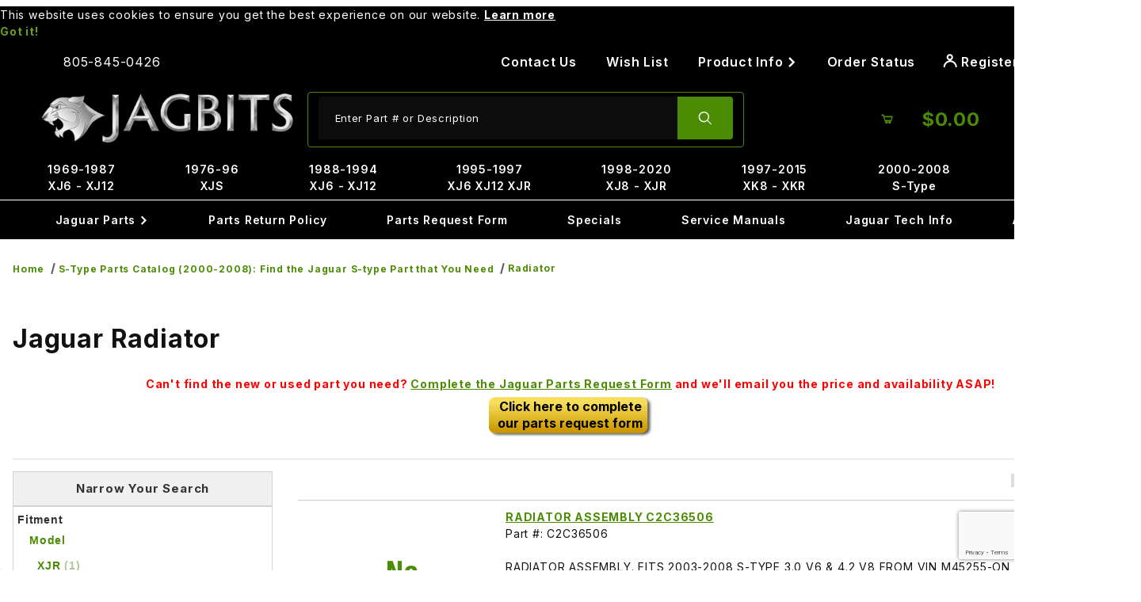

--- FILE ---
content_type: text/html
request_url: https://www.jagbits.com/category/SType_Cooling_11.html
body_size: 20063
content:

	
	
	
	
	

	
	
	

	<!-- NEW CTGY --><!DOCTYPE html><html lang="en" class="no-js"><script>window.addEventListener('DOMContentLoaded', function () {sessionStorage.setItem('continue_url', 'https://www.jagbits.com/category/SType_Cooling_11.html');});</script><head><meta charset="utf-8"><meta name="viewport" content="width=device-width, initial-scale=1"><base href="https://www.jagbits.com/mm5/"><title>Jaguar 2000-2008 S-Type Radiator</title><link rel="preconnect" crossorigin href="//www.google-analytics.com" data-resource-group="css_list" data-resource-code="preconnect-google-analytics" /><link rel="preconnect" crossorigin href="https://fonts.googleapis.com" data-resource-group="css_list" data-resource-code="preconnect-google-fonts" /><link rel="preconnect" crossorigin href="https://fonts.gstatic.com" data-resource-group="css_list" data-resource-code="preconnect-gstatic" /><link rel="stylesheet" href="https://fonts.googleapis.com/css2?family=Inter:wght@400;500;600;700&amp;display=swap" data-resource-group="css_list" data-resource-code="google-fonts" /><link type="text/css" media="all" rel="stylesheet" integrity="sha256-93JSyFyk+4lZeDR3K1mtdOYrV3yZWv2MhbIdrn10s5g= sha384-ZgioXTYg6YdAy/DZP5PMXnbsLicWNyo0rQLh3aVR1DfLLvfinrENZcUcvREj7R58 sha512-VJwZPTYIYjwqXjGjXRop6j91PIIimJh+nzspFsc2B5kDijoukmw2wjG25pPnWR7KYbSHuAKJ1QCmP55+Jbs9fg==" crossorigin="anonymous" href="https://www.jagbits.com/mm5/json.mvc?Store_Code=JAP&amp;Function=CSSResource_Output&amp;CSSCombinedResource_Code=stylesheet&T=13780f7a" data-resource-group="css_list" data-resource-code="stylesheet" /><script type="text/javascript">
var MMThemeBreakpoints =
[
{
"code":	"mobile",
"name":	"Mobile",
"start":	{
"unit": "px",
"value": ""
}
,
"end":	{
"unit": "em",
"value": "39.999"
}
}
,{
"code":	"tablet",
"name":	"Tablet",
"start":	{
"unit": "px",
"value": ""
}
,
"end":	{
"unit": "em",
"value": "59.999"
}
}
];
</script>
<script type="text/javascript">
var json_url = "https:\/\/www.jagbits.com\/mm5\/json.mvc\u003F";
var json_nosessionurl = "https:\/\/www.jagbits.com\/mm5\/json.mvc\u003F";
var Store_Code = "JAP";
</script>
<script type="text/javascript" src="https://www.jagbits.com/mm5/clientside.mvc?T=33e58dbb&amp;M=1&amp;Module_Code=cmp-cssui-searchfield&amp;Filename=runtime.js" integrity="sha512-teSzrMibngbwdbfyXVRBh+8lflHmBOiRaSk8G1VQuZKH8AZxftMYDKg7Bp49VYQx4dAOB5Ig279wpH2rUpx/6w==" crossorigin="anonymous" async defer></script>
<script type="text/javascript">
var MMSearchField_Search_URL_sep = "https:\/\/www.jagbits.com\/SRCH.html\u003FSearch=";
(function( obj, eventType, fn )
{
if ( obj.addEventListener )
{
obj.addEventListener( eventType, fn, false );
}
else if ( obj.attachEvent )
{
obj.attachEvent( 'on' + eventType, fn );
}
})( window, 'mmsearchfield_override', function()
{
/*** This function allows you to prepend or append code to an existing function.* https://stackoverflow.com/questions/9134686/adding-code-to-a-javascript-function-programmatically*/function functionExtender(container, funcName, prepend, append) {(() => {let cachedFunction = container[funcName];container[funcName] = function (...args) {if (prepend) {prepend.apply(this);}let result = cachedFunction.apply(this, args);if (append) {append.apply(this);}return result;};})();}/*** This controls what happens when you click TAB on a selected search item.*/functionExtender(MMSearchField.prototype,'Event_Keydown',() => {},function () {let tabTarget = this.selected_item;if (tabTarget !== null) {if (event.keyCode === 9 && tabTarget !== this.menu_item_storesearch) {this.element_search.value = tabTarget.childNodes[0].getAttribute('data-search');}}});MMSearchField.prototype.onMenuAppendHeader = () => null;MMSearchField.prototype.onMenuAppendItem = data => {let searchResult;searchResult = newElement('li', {'class': 'x-search-preview__entry'}, null, null);searchResult.innerHTML = data;searchResult.setAttribute('aria-selected', 'false');searchResult.setAttribute('role', 'option');return searchResult;};MMSearchField.prototype.Menu_Item_Select = function (item) {this.selected_item = item;this.menu_items.forEach(menuItem => {menuItem.setAttribute('aria-selected', 'false');});if (item !== null) {this.selected_item.className = classNameAdd(this.selected_item, 'mm_searchfield_menuitem_selected');this.selected_item.setAttribute('aria-selected', 'true');}};MMSearchField.prototype.onMenuAppendStoreSearch = search_value => {let searchAll;searchAll = newElement('li', {'class': 'x-search-preview__search-all'}, null, null);searchAll.element_text = newTextNode(`Search store for product "${search_value}"`, searchAll);searchAll.setAttribute('aria-selected', 'false');searchAll.setAttribute('role', 'option');return searchAll;};MMSearchField.prototype.Menu_Show = function () {if (this.menu_visible) {return;}this.menu_visible = true;this.element_menu.classList.add('x-search-preview--open');}MMSearchField.prototype.Menu_Hide = function () {if (!this.menu_visible) {return;}this.menu_visible = false;this.element_menu.classList.remove('x-search-preview--open');}MMSearchField.prototype.onFocus = () => null;MMSearchField.prototype.onBlur = () => null;
} );
</script>
<script type="text/javascript" src="https://www.jagbits.com/mm5/clientside.mvc?T=33e58dbb&amp;M=1&amp;Filename=runtime_ui.js" integrity="sha512-/7xWGNe0sS/p3wr1li7dTArZ7U2U1wLTfYKLDGUh4nG7n6EV37Z6PmHUrztlddWy1VAMOFBZOvHSeKPkovwItw==" crossorigin="anonymous" async defer></script><script type="text/javascript" src="https://www.jagbits.com/mm5/clientside.mvc?T=33e58dbb&amp;M=1&amp;Filename=ajax.js" integrity="sha512-McXI+cXIEPNC7HbSz94S2XM/R0v5YdTRU+BO1YbBiuXQAIswLmoQv1FxQYIXJJj7wDp49pxe2Z2jkAzxlwdpHA==" crossorigin="anonymous" async defer></script><link rel="canonical" href="https://www.jagbits.com/category/SType_Cooling_11.html"><meta name="description" content="Find AFFORDABLE QUALITY Jaguar S-type parts for your car from the TRUSTED Jaguar parts source online." />
<link type="text/css" media="all" rel="stylesheet" href="css/00000001/b08/combofacets.css?T=a939ed7d" data-resource-group="modules" data-resource-code="combofacets" /><link type="text/css" media="all" rel="stylesheet" integrity="sha256-lWOXBr8vqpiy3pliCN1FmPIYkHdcr8Y0nc2BRMranrA= sha384-0K5gx4GPe3B0+RaqthenpKbJBAscHbhUuTd+ZmjJoHkRs98Ms3Pm2S4BvJqkmBdh sha512-wrhf+QxqNNvI+O73Y1XxplLd/Bt2GG2kDlyCGfeByKkupyZlAKZKAHXE2TM9/awtFar6eWl+W9hNO6Mz2QrA6Q==" crossorigin="anonymous" href="https://www.jagbits.com/mm5/json.mvc?Store_Code=JAP&amp;Function=CSSResource_Output&amp;CSSResource_Code=mm-theme-styles&T=df0908dd" data-resource-group="modules" data-resource-code="mm-theme-styles" /><script type="text/javascript" data-resource-group="modules" data-resource-code="recaptcha_v3">
(() =>
{
var script;
script	= document.createElement( 'script' );
script.src	= 'https://www.google.com/recaptcha/api.js?render=6LfUiHAqAAAAAFpaiEzgJJ6OO44k-oX_gBH7vxlz';
document.documentElement.appendChild( script );
} )();
document.addEventListener( 'DOMContentLoaded', () =>
{
var form, element, elements, form_lookup;
form_lookup = new Array();
elements = document.querySelectorAll( 'form input\u005Bname\u003D\"Action\"\u005D\u005Bvalue\u003D\"ICST\"\u005D' )
for ( element of elements )
{
if ( element instanceof HTMLFormElement )	form = element;
else if ( element.form instanceof HTMLFormElement )	form = element.form;
else
{
form = null;
while ( element )
{
if ( element instanceof HTMLFormElement )
{
form = element;
break;
}
element = element.parentNode;
}
}
if ( form && ( form_lookup.indexOf( form ) === -1 ) )
{
form_lookup.push( form );
new Miva_reCAPTCHAv3_FormSubmitListener( form, 'customer_account_create' );
}
}
elements = document.querySelectorAll( 'form input\u005Bname\u003D\"Action\"\u005D\u005Bvalue\u003D\"ICSQ\"\u005D, form input\u005Bname\u003D\"Action\"\u005D\u005Bvalue\u005E\u003D\"ICSQ,\"\u005D' )
for ( element of elements )
{
if ( element instanceof HTMLFormElement )	form = element;
else if ( element.form instanceof HTMLFormElement )	form = element.form;
else
{
form = null;
while ( element )
{
if ( element instanceof HTMLFormElement )
{
form = element;
break;
}
element = element.parentNode;
}
}
if ( form && ( form_lookup.indexOf( form ) === -1 ) )
{
form_lookup.push( form );
new Miva_reCAPTCHAv3_FormSubmitListener( form, 'customer_account_quick_create' );
}
}
elements = document.querySelectorAll( 'form input\u005Bname\u003D\"Action\"\u005D\u005Bvalue\u003D\"EMPW\"\u005D' )
for ( element of elements )
{
if ( element instanceof HTMLFormElement )	form = element;
else if ( element.form instanceof HTMLFormElement )	form = element.form;
else
{
form = null;
while ( element )
{
if ( element instanceof HTMLFormElement )
{
form = element;
break;
}
element = element.parentNode;
}
}
if ( form && ( form_lookup.indexOf( form ) === -1 ) )
{
form_lookup.push( form );
new Miva_reCAPTCHAv3_FormSubmitListener( form, 'customer_forgot_password' );
}
}
elements = document.querySelectorAll( 'form input\u005Bname\u003D\"Action\"\u005D\u005Bvalue\u003D\"CSTR\"\u005D' )
for ( element of elements )
{
if ( element instanceof HTMLFormElement )	form = element;
else if ( element.form instanceof HTMLFormElement )	form = element.form;
else
{
form = null;
while ( element )
{
if ( element instanceof HTMLFormElement )
{
form = element;
break;
}
element = element.parentNode;
}
}
if ( form && ( form_lookup.indexOf( form ) === -1 ) )
{
form_lookup.push( form );
new Miva_reCAPTCHAv3_FormSubmitListener( form, 'customer_reset_password' );
}
}
elements = document.querySelectorAll( 'form input\u005Bname\u003D\"Action\"\u005D\u005Bvalue\u003D\"LOGN\"\u005D, form input\u005Bname\u003D\"Action\"\u005D\u005Bvalue\u005E\u003D\"LOGN,\"\u005D' )
for ( element of elements )
{
if ( element instanceof HTMLFormElement )	form = element;
else if ( element.form instanceof HTMLFormElement )	form = element.form;
else
{
form = null;
while ( element )
{
if ( element instanceof HTMLFormElement )
{
form = element;
break;
}
element = element.parentNode;
}
}
if ( form && ( form_lookup.indexOf( form ) === -1 ) )
{
form_lookup.push( form );
new Miva_reCAPTCHAv3_FormSubmitListener( form, 'customer_login' );
}
}
} );
class Miva_reCAPTCHAv3_FormSubmitListener
{
#form;
#submitting;
#event_submit;
#original_submit;
#recaptcha_action;
#event_fallback_submit;
constructor( form, recaptcha_action )
{
this.#form	= form;
this.#submitting	= false;
this.#original_submit	= form.submit;
this.#recaptcha_action	= recaptcha_action;
this.#event_fallback_submit	= () => { this.#form.submit(); };
this.#event_submit	= ( e ) =>
{
e.stopImmediatePropagation();
e.preventDefault();
//
// Trigger overwritten submit to build reCAPTCHAv3 response, where the original
// form submit will be restored in the callback and the "submit" listener removed.
//
this.#form.submit();
}
this.#form.submit	= () =>
{
if ( this.#submitting )
{
return;
}
this.#submitting = true;
Miva_reCAPTCHAv3_Submit( this.#recaptcha_action, ( token ) =>
{
var input_response;
this.#submitting	= false;
input_response	= document.createElement( 'input' );
input_response.type	= 'hidden';
input_response.name	= 'reCAPTCHAv3_Response';
input_response.value	= token;
this.#form.submit	= this.#original_submit;
this.#form.removeEventListener( 'submit', this.#event_submit, { capture: true } );
this.#form.appendChild( input_response );
if ( this.#form.requestSubmit )
{
this.#form.requestSubmit();
}
else
{
this.#form.addEventListener( 'submit', this.#event_fallback_submit );
this.#form.dispatchEvent( new Event( 'submit', { bubbles: true, cancelable: true } ) );
this.#form.removeEventListener( 'submit', this.#event_fallback_submit );
}
} );
};
this.#form.addEventListener( 'submit', this.#event_submit, { capture: true } );
}
}
function Miva_reCAPTCHAv3_Submit( recaptcha_action, callback )
{
try
{
grecaptcha.ready( () => {
try
{
grecaptcha.execute( '6LfUiHAqAAAAAFpaiEzgJJ6OO44k-oX_gBH7vxlz', { action: recaptcha_action } ).then( ( token ) => {
callback( token );
} );
}
catch ( e )
{
setTimeout( () => callback( 'recaptcha failed' ) );
}
} );
}
catch ( e )
{
setTimeout( () => callback( 'recaptcha failed' ) );
}
}
</script><script type="text/javascript" async defer src="scripts/00000001/b08/runtime_combofacets.js?T=23f34b1e" data-resource-group="modules" data-resource-code="runtimecombofacets"></script><link rel="stylesheet" type="text/css" href="//cdn.searchspring.net/autocomplete/autocomplete-v2.css"><style>button, input, html, select, textarea {letter-spacing: 0.05em;}.c-button--primary {background-color: #6e0000;font-size: 1.1em; padding: calc(1em - var(--default-border-width)) calc(2em - var(--default-border-width));}.c-button--default {background-color: #ffffff;font-size: 1.1em; color:#000; border-color: #ccc;}[class^="u-icon-"] {font-weight: inherit;}@media (hover: hover) and (pointer: fine) {.c-button:hover:not(:disabled):not([aria-disabled=true]):not(.c-button--as-link),.c-button--secondary:hover:not(:disabled):not([aria-disabled=true]):not(.c-button--as-link) {background-color: #4c8c04;border-color: #ffffff;color: #ffffff;outline: var(--default-border-width) solid #ffffff;}}.u-color-green {color: #4c8c04;}/* Footer */.t-site-footer__copyright em {font-size:.8em;}/* Contact Form */.exlgblack {color: #000;font-size: 20px;font-weight: 700;}.medtext {color: #4c8c04;font-weight: 700;font-style: italic;}/* This going to be needed for other pages h1 {border-bottom: 1px solid #ccc !important;color: #4c8c04;font-size: 24px;font-weight: bold;padding-bottom: 5px;margin-top: 10px;text-align: left;}*/h2 {font-size: 20px; font-weight: bold;}p a {color: #4c8c04;}.c-control-group {flex-wrap:inherit;}.c-form-input {width:100%;}@media (min-width: 60em) {.x-transfigure-navigation .c-navigation__link-carat {font-size: 0.75em;}.t-site-navigation {border-bottom: 0 solid #000;}}@media screen and (min-width: 60em) {.x-transfigure-navigation .c-navigation__list:hover > .c-navigation__row, .x-transfigure-navigation .c-navigation__list:focus-within > .c-navigation__row {transform: none;}}.x-transfigure-navigation__content {padding-bottom: 0.5em;padding-top: 0.5em;}.t-site-navigation {margin-bottom: 0;}.t-site-navigation__wrap {font-size: 1rem;margin-left: auto;margin-right: auto;max-width: 80rem;position: relative;width: 100%;}.x-transfigure-navigation .c-navigation__link {text-decoration: none;}.x-transfigure-navigation .c-navigation__link {font-weight: 600;color: #ffffff;}.x-transfigure-navigation .c-navigation__row:nth-child(2) .c-navigation__list .c-navigation__link {color: #4c8c04;}@media screen and (min-width: 60em) {.x-transfigure-navigation__row .c-navigation__row {background-color: #000;}}a.t-global-account-toggle {color:#ffffff;}.t-site-header__masthead-links .t-global-account-toggle {background-color: #000000; font-size: 1.15rem;}.x-fasten-header .u-icon-user {font-size: 1.75rem; padding-right: 0.5em;}.c-navigation__link {background-color: #000000;}@media (min-width: 48em) {.c-navigation__link {border-right: 0 solid #000000;}}@media screen and (min-width: 60em) {.t-site-header {max-width:1440px;width:1440px; margin-left: auto;margin-right: auto;}.o-wrapper {/* max-width:1440px; */width:1440px; margin-left: auto;margin-right: auto;}}.t-site-header__logo img {max-height: 100%;}.u-bg-green::before, .u-bg-green {background-color: #4c8c04;}.u-bg-black::before, .u-bg-black {background-color: #000000;}.t-site-header__basket-link {color: #4c8c04;background-color:#000000;}.t-site-header__basket-link :is(.u-icon-cart-empty, .u-icon-cart-full) {font-size: 3rem;}.t-site-header__basket-link .u-icon-cart-full + .t-site-header__basket-link-quantity {padding: 0.75rem 0 0.5em 0.5em; font-size:1.25rem;}@media (min-width: 992px) {.form-control {border: 0;}}@media (hover: hover) and (pointer: fine) {.c-button:hover:not(:disabled):not([aria-disabled=true]):not(.c-button--as-link),.c-button--secondary:hover:not(:disabled):not([aria-disabled=true]):not(.c-button--as-link) {color: var(--white);}}.t-site-header {border-bottom: 0;}.t-site-header__search-icon {padding: 1.5em;}.t-site-header__search-field {background-color: transparent;}.t-site-header__masthead-links {justify-content: center;}@media (min-width: 60em) {.t-site-header__basket-link-quantity {min-width: 1rem;}}@media screen and (min-width: 60em) {.x-fasten-header {background-color: #000; color: #FFFFFF; width:100%;}}@media screen and (min-width: 60em) {.x-fasten-header__navigation-list {background-color: #000;border: 0 solid #000;}}@media (min-width: 60em) {.t-site-header__masthead {padding: 0.5rem 2rem;}}@media screen and (min-width: 60em) {.x-fasten-header__navigation-element[open] summary {background-color: #000000;}}.t-site-header__search-form {border: 1px solid #4c8c04;}.t-site-header__links a {margin: 0 1rem;padding: 0;text-decoration: none;color: #ffffff;}.t-site-header__links {font-size: inherit;}#searchspring-autocomplete_results {}#searchspring-autocomplete_results .ac_title, #searchspring-autocomplete_results .ac_powered {background: -webkit-linear-gradient(#4c8c04, #133400);background: -o-linear-gradient(#4c8c04, #133400);background: -moz-linear-gradient(#4c8c04, #133400);background: linear-gradient(#4c8c04, #133400);border: 1px solid #65910d; }#searchspring-autocomplete_results .ac_powered a img {padding-top: 5px;}.c-form-input:focus-visible, .c-form-select__dropdown:focus-visible, .c-form-checkbox:focus-within {outline: calc(var(--default-border-width) * 2) solid #4c8c04;}.t-site-footer__content {color:#ffffff; font-family: 'DM Sans', sans-serif;}@media (min-width: 48em) {.t-site-footer {padding-top: 0;}.t-site-footer__content {padding-bottom: 1.0rem;}.t-global-footer-social__list {margin-bottom: 1.0rem;}}.t-site-footer .c-menu__title {font-family: 'Oswald', sans-serif;font-size: 26px;color: #fff;letter-spacing: -1px;}.t-site-footer__content .c-menu__link:not([class*=" u-icon-"]) {color: #ffffff;}.x-product-layout-images__image {width:auto;display: block;margin-left: auto;margin-right: auto;}.x-product-description {padding-top:0; margin-bottom: calc(var(--default-spacing-unit) * 3);}.pricequote {width: 207px;height: 52px;padding-top: 3px;margin-left: auto; margin-right:auto;background-image: url(/images/pricequote4.png);background-repeat: no-repeat; letter-spacing: normal;}.blacklg a{font-size:16px;color: #000;background: 0 0;text-decoration: none;font-weight: 700;line-height:1;}.pricequotefooter {width: 207px;height: 52px;padding-top: 5px;background-image: url(/images/pricequote4.gif);background-repeat: no-repeat;margin-left: auto;margin-right: auto;}.content h2 {text-align:center;}@media (min-width: 48em) {.c-form-list__item, .c-form__item {max-width: 100%;}}.product-thumbnail {text-align:center;}.x-messages--info {text-align:center;font-weight: bold;font-size: initial;} @media screen and (max-width: 59.999em) {.x-transfigure-navigation.is-open {z-index: 99999;}.t-site-header {position: relative; z-index: auto;}}@media (max-width: 59.999em) {.t-site-header {position: relative;z-index: auto;}}</style><!-- screen: CTGY --><script src="//cdn.searchspring.net/search/v3/js/searchspring.catalog.js?jjaimu" search="query" catcode="SType_Cooling_11"></script><script>(function (w,d,s,o,r,js,fjs) {w[r]=w[r]||function() {(w[r].q = w[r].q || []).push(arguments)}w[r]('app', 'qZdFZCSIxa');if(d.getElementById(o)) return;js = d.createElement(s), fjs = d.getElementsByTagName(s)[0];js.id = o; js.src = 'https://embed.trustmary.com/embed.js';js.async = 1; fjs.parentNode.insertBefore(js, fjs);}(window, document, 'script', 'trustmary-embed', 'tmary'));</script><script data-resource-group="head_tag" data-resource-code="GTM-head-tag">(function(w,d,s,l,i){w[l]=w[l]||[];w[l].push({'gtm.start':new Date().getTime(),event:'gtm.js'});var f=d.getElementsByTagName(s)[0],j=d.createElement(s),dl=l!='dataLayer'?'&l='+l:'';j.async=true;j.src='https://www.googletagmanager.com/gtm.js?id='+i+dl;f.parentNode.insertBefore(j,f);})(window,document,'script','dataLayer','GTM-PHVCTK5');</script><script data-resource-group="head_tag" data-resource-code="GTM-dataLayer">
var dataLayer = dataLayer || [];
var clearEcommerceDataLayer = () => {
dataLayer.push({ ecommerce: null });
};
dataLayer.push({
canonicalUri: '\/category\/SType_Cooling_11.html',
canonicalUrl: 'https:\/\/www.jagbits.com\/category\/SType_Cooling_11.html',
category: {
code: 'SType_Cooling_11',
name: 'Radiator'
},
global: {
action: '',
basket: {
basketId: 'provisional'
},
categoryCode: 'SType_Cooling_11',
function: '',
moduleFunction: '',
productCode: '',
screen: 'CTGY',
uiException: ''
},
page: {
code: 'CTGY',
name: 'Category Display'
},
product: {
code: '',
name: '',
sku: ''
}
});
window.addEventListener('DOMContentLoaded', () => {
document.querySelectorAll('form').forEach(form => {
if (form.getAttribute('name')?.length) {
return;
}
const identifier = form.elements?.Action?.value ?? form.dataset?.hook ?? form.querySelector('legend')?.innerText;
if (identifier?.length) {
form.name = identifier;
}
});
});
window.addEventListener('DOMContentLoaded', () => {
let timeoutId;
const debouncedSearch = (e) => {
clearTimeout(timeoutId);
timeoutId = setTimeout(() => {
const search_term = e?.target?.value;
if (!search_term?.length) {
return;
}
dataLayer.push({
event: 'search',
search_term
});
}, 500);
};
const searchInputs = document.querySelectorAll('input[name="Search"]');
searchInputs.forEach(input => {
input.addEventListener('input', debouncedSearch)
});
});
class MMXPromotionTracker {
constructor() {
window.addEventListener('DOMContentLoaded', () => {
this.init();
});
}
init() {
this.promotions = document.querySelectorAll('[data-flex-item]');
if (!this.promotions.length) {
return;
}
this.promotionObserver = new IntersectionObserver((entries) => {
this.observedCallback(entries);
}, {threshold: [0.75]});
this.promotions.forEach((promotion, i) => {
this.promotionObserver.observe(promotion);
promotion.addEventListener('click', (e) => {
this.promotionClicked(promotion, e);
});
});
}
promotionClicked(promotion, e){
let clickedLink = false;
let products = [];
let clickedHero;
e.composedPath().forEach(item => {
if (item.nodeName === 'A' || (item.nodeName === 'MMX-HERO' && item.dataset?.href?.length)) {
clickedLink = true;
}
if (item.nodeName === 'MMX-HERO') {
clickedHero = item;
} else if (item.nodeName === 'MMX-PRODUCT-CAROUSEL') {
const clickedProductIndex = [...item.shadowRoot.querySelectorAll('mmx-hero[slot="hero_slide"]')].findIndex(heroSlide => heroSlide === clickedHero);
products = [item?.products[clickedProductIndex]];
} else if (item.nodeName === 'MMX-FEATURED-PRODUCT') {
products = [item?.product];
}
});
if (clickedLink) {
this.trackPromotion('select_promotion', promotion, products);
}
};
trackPromotion(event, item, products = []) {
clearEcommerceDataLayer();
dataLayer.push({
event,
ecommerce: {
creative_name: item.getAttribute('data-flex-item'),
creative_slot: [...this.promotions].findIndex(promotion => promotion === item) + 1,
items: this.productsToEcommerceItems(products),
promotion_id: item.getAttribute('data-flex-component')
}
});
if (item?.nodeName === 'MMX-PRODUCT-CAROUSEL') {
this.trackProductList(event, item, products);
}
};
trackProductList(event, item, products = []) {
if (!products?.length) {
return;
}
clearEcommerceDataLayer();
dataLayer.push({
event: event === 'select_promotion' ? 'select_item' : 'view_item_list',
ecommerce: {
item_list_id: item.getAttribute('id'),
item_list_name: item?.data?.heading?.heading_text?.value ?? item.getAttribute('id'),
items: this.productsToEcommerceItems(products)
}
});
}
observedCallback(entries) {
entries.forEach((entry, entryIndex) => {
if (!entry.isIntersecting) {
return;
}
this.trackPromotion('view_promotion', entry.target, entry.target?.products);
});
};
productsToEcommerceItems(products = []) {
if (!products?.length) {
return [];
}
return products.map((item, i) => {
return {
item_id: item.code,
item_name: item.name,
item_sku: item?.sku,
index: i,
price: item.price,
discount: item.base_price - item.price,
quantity: 1
}
});
}
}
new MMXPromotionTracker();
clearEcommerceDataLayer();
dataLayer.push({
	"ecommerce": {
		"item_list_id": "category_listing",
		"item_list_name": "Category Listing",
		"items": [
			{
				"discount": 0,
				"index": 0,
				"item_id": "C2C36506",
				"item_name": "RADIATOR ASSEMBLY  C2C36506",
				"item_sku": 1,
				"item_variant": "",
				"price": 671.48,
				"quantity": 1
			},
			{
				"discount": 0,
				"index": 1,
				"item_id": "XR82935-X",
				"item_name": "RADIATOR  XR82935",
				"item_sku": 1,
				"item_variant": "",
				"price": 399.95,
				"quantity": 1
			},
			{
				"discount": 0,
				"index": 2,
				"item_id": "XR83138",
				"item_name": "DRAIN PLUG FOR RADIATOR  XR83138",
				"item_sku": 1,
				"item_variant": "",
				"price": 7.01,
				"quantity": 1
			},
			{
				"discount": 0,
				"index": 3,
				"item_id": "C2C36506-X",
				"item_name": "RADIATOR  C2C36506",
				"item_sku": "",
				"item_variant": "",
				"price": 439.95,
				"quantity": 1
			},
			{
				"discount": 0,
				"index": 4,
				"item_id": "XR839090-USED",
				"item_name": "USED RADIATOR FOR SUPERCHARGER  XR839090",
				"item_sku": "",
				"item_variant": "",
				"price": 900,
				"quantity": 1
			}
		]
	},
	"event": "view_item_list"
});
class SelectItemTracker {
listSelectors = {
related_products: [
'.x-product-list--related .x-product-list__link',
'.t-related-product-list .x-product-list__link',
'#js-related-products-carousel [data-mm-linktype="product-list-link"]',
'#js-PROD [data-mm-linktype="product-list-link"]',
'.cmp-product-list .cmp-product-list__item:not(.cmp-product-list__header)',
'[data-hook="related-products"] .mm-card-grid-item__wrapper'
],
wish_list_items: [
'#js-WISH .t-basket__product-details a:not([href*="Edit_Wish"], [href*="Action=RMWL"])',
'#js-WISH .basket-product-row a:not([href*="Edit_Wish"], [href*="Action=RMWL"])',
'#js-WISH .basket-display__product-row a:not([href*="Edit_Wish"], [href*="Action=RMWL"])'
],
order_status: [
'.t-page-ords .t-basket__product-name',
'.t-account-landing__order-list a',
'#js-ORDS .basket-product-row a',
'.order-summary-display a'
]
};
productLists = [
'search_results',
'category_listing',
'all_products'
]
productListLinkSelectors = [
'.x-product-list .x-product-list__link',
'.cmp-product-list .cmp-product-list__item',
'#js-product-list .category-product',
'#js-product-list [data-mm-linktype="product-list-link"]',
'.product-grid [data-mm-linktype="product-list-link"]'
];
constructor() {
window.addEventListener('DOMContentLoaded', () => {
this.init();
});
}
init() {
this.buildProductListLinkSelectors();
Object.keys(this.listSelectors).forEach(listId => {
this.bindListEvents(listId);
});
}
buildProductListLinkSelectors() {
this.productLists.forEach(productList => {
this.listSelectors[productList] = this.productListLinkSelectors;
});
}
bindListEvents(listId) {
const viewItemListEvent = this.getViewItemListEvent(listId);
if (!viewItemListEvent) {
return;
}
const listSelectors = this.listSelectors[listId];
const firstMatchingSelector = listSelectors.find(selector => {
return document.querySelector(selector) !== null;
});
const listItemLinks = document.querySelectorAll(firstMatchingSelector);
listItemLinks.forEach((listItemLink, index) => {
listItemLink.addEventListener('click', () => {
this.trackSelectItem(viewItemListEvent, index);
});
});
}
getViewItemListEvent(list_id) {
return window?.dataLayer?.find(item => {
return item?.event === 'view_item_list' && item?.ecommerce?.item_list_id === list_id;
});
}
trackSelectItem(viewItemListEvent, itemIndex) {
const selectedItem = structuredClone(viewItemListEvent?.ecommerce?.items?.[itemIndex]);
if (typeof selectedItem !== 'object') {
return;
}
clearEcommerceDataLayer();
dataLayer.push({
event: 'select_item',
ecommerce: {
currency: 'USD',
value: selectedItem?.price,
item_list_id: viewItemListEvent?.ecommerce.item_list_id,
item_list_name: viewItemListEvent?.ecommerce.item_list_name,
items: [
selectedItem
]
}
});
}
}
new SelectItemTracker();
clearEcommerceDataLayer();
dataLayer.push({
	"ecommerce": {
		"coupon": "",
		"currency": "USD",
		"shipping_tier": "",
		"value": 0
	},
	"event": "mm_global_minibasket"
});
class BasketMonitor {
constructor() {
this.storageKey = 'mm-JAP-basket-monitor';
window.addEventListener('DOMContentLoaded', () => {
this.init();
});
}
canLocalStorage() {
const storeTestKey = this.storageKey + '--test';
if (this.saveCurrentItems(storeTestKey)) {
localStorage?.removeItem(storeTestKey);
return true;
}
return false;
}
init() {
this.setCurrentItemsFromDataLayer();
if (!this.canLocalStorage()) {
return;
}
this.handleBasketChanges();
this.pastItems = this.getItemsFromLocalStorage();
this.comparePastWithCurrent();
this.saveCurrentItems();
this.trackResults();
}
handleBasketChanges() {
const orderProcessed = '0';
if (orderProcessed === '1') {
this.clearCurrentItems();
}
}
setCurrentItemsFromDataLayer() {
const eventsWithBasketItems = ['mm_global_minibasket', 'view_cart', 'begin_checkout', 'add_shipping_info', 'add_payment_info'];
const basketEvent = dataLayer.find(item => eventsWithBasketItems.includes(item?.event));
this.currentItems = this.createMapFromItems(basketEvent?.ecommerce?.items);
}
getItemsFromLocalStorage() {
try {
return new Map(JSON.parse(localStorage.getItem(this.storageKey)));
} catch {
return new Map();
}
}
createMapFromItems(items = []) {
if (!(items instanceof Array)) {
return new Map();
}
return items.reduce((map, item) => {
return map.set(this.createItemKey(item), item);
}, new Map());
}
createItemKey(item = {}) {
return JSON.stringify({
id: item?.item_id,
variant: item?.item_variant
});
}
comparePastWithCurrent() {
this.results = {
added: [],
removed: [],
unchanged: [],
updated: []
};
const allItems = new Map([...this.pastItems, ...this.currentItems]);
allItems.forEach((value, key) => {
const pastItem = this.pastItems.get(key);
const currentItem = this.currentItems.get(key);
if (typeof pastItem === 'undefined') {
this.results.added.push(currentItem);
} else if (typeof currentItem === 'undefined') {
this.results.removed.push(pastItem);
} else if (JSON.stringify(currentItem) == JSON.stringify(pastItem)) {
this.results.unchanged.push(currentItem);
} else {
this.results.updated.push(currentItem);
const quantityChange = currentItem.quantity - pastItem.quantity;
if (quantityChange > 0) {
this.results.added.push({
...currentItem,
quantity: quantityChange
});
} else if (quantityChange < 0) {
this.results.removed.push({
...currentItem,
quantity: Math.abs(quantityChange)
})
}
}
});
}
trackResults() {
this.trackEvent('add_to_cart', this?.results?.added);
this.trackEvent('remove_from_cart', this?.results?.removed);
}
trackEvent(event, items = []) {
if (typeof event !== 'string' || !(items instanceof Array) || !items.length) {
return;
}
clearEcommerceDataLayer();
dataLayer.push({
event,
ecommerce: {
currency: 'USD',
value: this.determineItemsValue(items),
items
}
});
}
determineItemsValue(items = []) {
if (!(items instanceof Array)) {
return 0;
}
return items.reduce((value, item) => {
return value += item.quantity * item.price;
}, 0);
}
clearCurrentItems() {
return localStorage.removeItem(this.storageKey);
}
saveCurrentItems(storageKey = this.storageKey) {
try {
localStorage.setItem(storageKey, JSON.stringify([...this.currentItems]));
return true;
} catch (e) {
return false;
}
}
reportAddToCart(event) {
this.pastItems = this.getItemsFromLocalStorage();
this.currentItems = structuredClone(this.pastItems);
this.addItemsFromEvent(this.currentItems, event);
this.comparePastWithCurrent();
this.saveCurrentItems();
}
addItemsFromEvent(items, event = {}) {
event?.ecommerce?.items?.forEach(addedItem => {
const itemKey = this.createItemKey(addedItem);
const existingItem = this.currentItems.get(itemKey);
if (typeof existingItem === 'undefined') {
items.set(itemKey, addedItem);
} else {
items.set(itemKey, {
...existingItem,
quantity: Number(existingItem.quantity) + Number(addedItem.quantity)
});
}
});
}
}
var basketMonitor = new BasketMonitor();
</script><style>a {color: #4c8c04;font-weight: bold;}.clearfix::after, .clearfix::before {display: table;content: " ";}.clearfix::after {clear: both;}.x-product-list__link {font-weight:bold;}.x-product-row {border-top: 1px solid #000; padding-top: 20px;margin-bottom: 20px;}.col-md-9 {width:75%}@media (min-width: 992px) {.col-md-3 {width: 25%;}}@media (min-width: 992px) {.col-md-1, .col-md-10, .col-md-11, .col-md-2, .col-md-3, .col-md-4, .col-md-5, .col-md-6, .col-md-7, .col-md-8, .col-md-9 {float: left;}}@media (max-width: 767px) {.hidden-xs {display: none !important;}}.pb {padding-bottom: 20px;}.mb {margin-bottom: 20px;}/*.product-name {margin-left: -15px;}*/.product-img {width: 250px;height: auto;}.product-price {margin-right: -15px;text-align: right;}.pull-right {float: right !important;}.form-group {margin-bottom: 15px;}@media (min-width: 992px) {.col-md-12 {width: 100%;}}.btn-primary {background-color: #6e0000;border-color: #000000;color: #fff;}.btn {display: inline-block;padding: 6px 12px;margin-bottom: 0;font-size: 14px;font-weight: 400;line-height: 1.428571429;text-align: center;white-space: nowrap;vertical-align: middle;cursor: pointer;border: 1px solid transparent;}</style> </head><body id="js-CTGY" class="o-site-wrapper t-page-ctgy"><div id="mini_basket" class="readytheme-contentsection">
<section class="x-mini-basket" data-hook="mini-basket" data-item-count="0" data-subtotal="" aria-modal="true" tabindex="-1"><div class="x-mini-basket__content u-bg-white" data-hook="mini-basket__content" aria-describedby="mb-description" aria-label="Your Cart Summary" role="dialog" tabindex="0"><header><div class="x-mini-basket__header"><strong id="mb-description" class="x-mini-basket__summary">Your Cart (0)</strong><button class="u-icon-cross" data-hook="close-mini-basket" aria-label="Close the Mini-Basket"></button></div></header><script>function continueShopping(link) {if (sessionStorage.getItem('continue_url')) {link.href = sessionStorage.getItem('continue_url');}}</script><footer class="x-mini-basket__footer u-text-center"><p class="x-mini-basket__empty-icon u-bg-gray-100" aria-hidden="true"><svg width="31.972" height="32.562" xmlns="http://www.w3.org/2000/svg"><defs><clipPath id="a"><path d="M0 0h31.972v32.562H0z"/></clipPath></defs><g clip-path="url(#a)"><path d="M31.158 12.03h-5.765v1.631h4.679l-2.749 9.351H10.482l-2.745-9.351h4.148V12.03H7.258l-1-3.4a.815.815 0 0 0-.781-.584H.788a.817.817 0 0 0 0 1.633h4.084l.976 3.336a.58.58 0 0 0 .033.115l3.21 10.933a.814.814 0 0 0 .781.585h18.057a.817.817 0 0 0 .8-.644l3.212-10.931a.8.8 0 0 0 .031-.217v-.022a.814.814 0 0 0-.814-.805M23.711 25.782a3.39 3.39 0 0 0-.034 6.779h.059a3.39 3.39 0 0 0-.025-6.779m1.244 4.629a1.755 1.755 0 1 1 .512-1.24 1.755 1.755 0 0 1-.512 1.24M14.092 25.782a3.39 3.39 0 0 0-.034 6.779h.059a3.39 3.39 0 0 0-.025-6.779m1.244 4.629a1.755 1.755 0 1 1 .512-1.24 1.755 1.755 0 0 1-.512 1.24"/><path d="M23.706 12.361 22.647 11.3l-3.253 3.251V0h-1.509v14.553l-3.25-3.253-1.059 1.059 5.065 5.065 5.065-5.063z"/></g></svg></p><br><p class="c-heading--subheading--small">Your Cart is Empty</p><p class="t-input-font-size">Add items to get started</p><br><a class="c-button c-button--full u-text-medium" href="https://www.jagbits.com/SFNT.html" onclick="continueShopping(this);">Continue Shopping</a></footer></div></section>
</div>
<header class="t-site-header u-bg-black" data-hook="site-header"><div id="fasten_header" class="readytheme-contentsection">
<section style="margin:0;" class="o-layout o-layout--align-center o-layout--wide x-fasten-header " data-hook="fasten-header" aria-hidden="true"><div class="o-layout__item u-width-2 u-text-left t-site-header__logo"><a href="https://www.jagbits.com/" title="Jagbits Jaguar Parts" rel="nofollow" tabindex="-1"><img class="x-fasten-header__logo-image" src="graphics/00000001/1/jb-jagbits2014c.png" alt="Jagbits logo" loading="lazy" width="422" height="92"></a></div><div class="o-layout__item u-width-3 u-width-2--xl x-fasten-header__navigation"><details class="x-fasten-header__navigation-element" tabindex="-1"><summary tabindex="-1"><span>Parts Catalog</span></summary><nav><ul class="x-fasten-header__navigation-list"><li class="x-fasten-header__navigation-item"><a class="x-fasten-header__navigation-link" href="https://www.jagbits.com/category/jaguar-xj6-parts.html" tabindex="-1">XJ6 Parts Catalog &#40;1969-1987&#41;</a></li><li class="x-fasten-header__navigation-item"><a class="x-fasten-header__navigation-link" href="https://www.jagbits.com/category/jaguar-xjs-parts.html" tabindex="-1">XJS Parts Catalog &#40;1976-1996&#41;</a></li><li class="x-fasten-header__navigation-item"><a class="x-fasten-header__navigation-link" href="https://www.jagbits.com/category/XJ40.html" tabindex="-1">1988-1994 XJ6, XJ12 Parts Catalog</a></li><li class="x-fasten-header__navigation-item"><a class="x-fasten-header__navigation-link" href="https://www.jagbits.com/category/X300.html" tabindex="-1">1995-1997 &#40;X300&#41; XJ6, XJ12, XJR Parts Catalog</a></li><li class="x-fasten-header__navigation-item"><a class="x-fasten-header__navigation-link" href="https://www.jagbits.com/category/jaguar-xj8-parts.html" tabindex="-1">XJ8 Parts and XJR Parts Catalog &#40;1998-2020&#41;</a></li><li class="x-fasten-header__navigation-item"><a class="x-fasten-header__navigation-link" href="https://www.jagbits.com/category/XK8.html" tabindex="-1">1997-2015 XK8, XKR Parts Catalog</a></li><li class="x-fasten-header__navigation-item"><a class="x-fasten-header__navigation-link" href="https://www.jagbits.com/category/SType.html" tabindex="-1">S-Type Parts Catalog &#40;2000-2008&#41;: Find the Jaguar S-type Part that You Need</a></li><li class="x-fasten-header__navigation-item"><a class="x-fasten-header__navigation-link" href="https://www.jagbits.com/category/XType.html" tabindex="-1">2002-2008 X-Type Parts Catalog</a></li></ul></nav></details></div><div class="o-layout__item u-width-4" itemscope itemtype="https://schema.org/WebSite"><meta itemprop="url" content="https://www.jagbits.com/"/><form class="t-site-header__search-form" method="get" action="/ssearch.html" itemprop="potentialAction" itemscope itemtype="https://schema.org/SearchAction"><fieldset><legend>Product Search</legend><div class="c-form-list"><div class="c-form-list__item c-form-list__item--full c-control-group u-flex"><meta itemprop="target" content="https://www.jagbits.com/ssearch.html?q={query}"/><input id="query" class="c-form-input c-control-group__field u-bg-transparent u-color-white u-border-none t-site-header__search-field" data-mm_searchfield="Yes" data-mm_searchfield_id="x-search-preview--fasten" type="text" name="query" value="Enter Part # or Description" placeholder="Enter Part # or Description" autocomplete="off" onfocus="value=''" required itemprop="query-input" aria-label="Secondary Product Search" tabindex="-1" style="width: 100%;"><button class="c-button c-button--large c-control-group__button u-bg-green u-color-white u-icon-search u-border-none" type="submit" aria-label="Perform Product Search"></button></div></div></fieldset><!-- <span class="x-search-preview u-color-gray-50" data-mm_searchfield_menu="Yes" data-mm_searchfield_id="x-search-preview--fasten"></span> --></form></div><div class="o-layout__item u-flex u-width-3 u-width-4--xl t-site-header__masthead-links"><a class="t-site-header__basket-link" data-hook="open-mini-basket" aria-label="Open Mini-Basket" href="https://www.jagbits.com/BASK.html" tabindex="-1"><span class="u-icon-cart-empty" aria-hidden="true"></span><span class="t-site-header__basket-link-quantity" data-hook="mini-basket-count">$0.00</span></a><a href="https://www.jagbits.com/LOGN.html" class="t-global-account-toggle" tabindex="-1"><span class="u-icon-user" aria-hidden="true"></span> Register/Login </a></div></section>
</div>
<div class="o-wrapper o-wrapper--full o-wrapper--flush u-bg-black t-site-navigation "><div class="o-layout o-layout--align-center o-layout--flush o-layout--justify-center t-site-navigation__wrap"><div class="o-layout__item u-color-white u-bg-black u-width-12 u-width-5--l u-width-5--w u-text-center u-text-left--l">805-845-0426</div><nav class="o-layout__item c-navigation x-transfigure-navigation u-text-medium u-width-12 u-width-7--l u-width-7--w " data-hook="transfigure-navigation"><div class="x-transfigure-navigation__wrap" data-layout="horizontal-drop-down"><header class="x-transfigure-navigation__header o-layout--justify-between u-flex u-hidden--l" hidden><a class="c-button c-button--as-link c-form-inline-set u-color-gray-600" href="https://www.jagbits.com/LOGN.html"><span class="u-font-large u-icon-user" aria-hidden="true"></span> Sign In</a><button class="c-button u-bg-transparent u-color-gray-600 u-font-small u-icon-cross" data-hook="close-main-menu" aria-label="Close Menu"></button></header><div class="x-transfigure-navigation__content"><ul class="c-navigation__row x-transfigure-navigation__row"><li class="c-navigation__list "><a class="c-navigation__link" href="https://www.jagbits.com/CTUS.html" target="_self">Contact Us </a></li><li class="c-navigation__list "><a class="c-navigation__link" href="https://www.jagbits.com/WISH.html" target="_self">Wish List </a></li><li class="c-navigation__list has-child-menu" data-hook="has-drop-down has-child-menu"><a class="c-navigation__link" href="https://www.jagbits.com/ssearch.html" target="_self">Product Info <span class="c-navigation__link-carat"><span class="u-icon-chevron-right" aria-hidden="true"></span></span></a><ul class="c-navigation__row is-hidden"><div style="max-height: 410px; width: 400px; overflow: auto"><li class="c-navigation__list u-font-small u-hidden--l" data-hook="show-previous-menu"><span class="c-navigation__link u-text-uppercase"><span class="u-icon-arrow-left" aria-hidden="true">&nbsp;</span><span class="o-layout--grow">Back</span></span></li><li class="c-navigation__list u-hidden--l"><span class="c-navigation__link u-font-large u-text-bold">Product Info</span></li><li class="c-navigation__list "><a class="c-navigation__link" href="https://www.jagbits.com/parts/upgrade-to-a-jaguar-aj-v8-engine/" target="_self"><span>AJ V8 Engine</span></a></li><li class="c-navigation__list "><a class="c-navigation__link" href="https://www.jagbits.com/parts/jaguar-steering-wheel/" target="_self"><span>Jaguar Steering Wheel</span></a></li><li class="c-navigation__list "><a class="c-navigation__link" href="https://www.jagbits.com/parts/jaguar-diesel-engine/" target="_self"><span>Jaguar Diesel Engine</span></a></li><li class="c-navigation__list "><a class="c-navigation__link" href="https://www.jagbits.com/parts/cabin-air-filter-jaguar-xf/" target="_self"><span>Cabin Filter Jaguar XF</span></a></li><li class="c-navigation__list "><a class="c-navigation__link" href="https://www.jagbits.com/parts/jaguar-xe-timing-chain/" target="_self"><span>Jaguar XE Timing Chain</span></a></li><li class="c-navigation__list "><a class="c-navigation__link" href="https://www.jagbits.com/parts/jaguar-xk8-engine/" target="_self"><span>Jaguar XK8 Engine</span></a></li><li class="c-navigation__list "><a class="c-navigation__link" href="https://www.jagbits.com/parts/dashboard-jaguar-xf/" target="_self"><span>Dashboard Jaguar XF</span></a></li><li class="c-navigation__list "><a class="c-navigation__link" href="https://www.jagbits.com/parts/jaguar-xf-exhaust-system/" target="_self"><span>Jaguar XF Exhaust</span></a></li><li class="c-navigation__list "><a class="c-navigation__link" href="https://www.jagbits.com/parts/jaguar-f-pace-timing-chain-replacement/" target="_self"><span>Jaguar F Pace Timing Chain Replacement</span></a></li><li class="c-navigation__list "><a class="c-navigation__link" href="https://www.jagbits.com/parts/jaguar-xf-cambelt/" target="_self"><span>Jaguar XF Cambelt</span></a></li><li class="c-navigation__list "><a class="c-navigation__link" href="https://www.jagbits.com/parts/jaguar-xe-exhaust-systems/" target="_self"><span>Jaguar XE Exhaust</span></a></li><li class="c-navigation__list "><a class="c-navigation__link" href="https://www.jagbits.com/parts/jaguar-xf-brake-discs/" target="_self"><span>Jaguar XF Discs Brakes</span></a></li><li class="c-navigation__list "><a class="c-navigation__link" href="https://www.jagbits.com/parts/jaguar-xf-v6-diesel-engine/" target="_self"><span>Jaguar V6 Diesel Engine</span></a></li><li class="c-navigation__list "><a class="c-navigation__link" href="https://www.jagbits.com/parts/xf-jaguar-alloy-wheels/" target="_self"><span>Jaguar XF Wheels</span></a></li><li class="c-navigation__list "><a class="c-navigation__link" href="https://www.jagbits.com/parts/jaguar-xf-auxiliary-battery-replacement/" target="_self"><span>Jaguar XF Auxiliary Battery</span></a></li><li class="c-navigation__list "><a class="c-navigation__link" href="https://www.jagbits.com/parts/jaguar-xf-alternator/" target="_self"><span>Jaguar XF Alternator</span></a></li><li class="c-navigation__list "><a class="c-navigation__link" href="https://www.jagbits.com/parts/jaguar-f-type-automatic-transmission/" target="_self"><span>Jaguar F Type Transmission</span></a></li><li class="c-navigation__list "><a class="c-navigation__link" href="https://www.jagbits.com/parts/jaguar-brake-pads-replacement/" target="_self"><span>Jaguar Brake Pads</span></a></li><li class="c-navigation__list "><a class="c-navigation__link" href="https://www.jagbits.com/parts/jaguar-xf-egr-valve-diesel/" target="_self"><span>Jaguar XF EGR Valve</span></a></li><li class="c-navigation__list "><a class="c-navigation__link" href="https://www.jagbits.com/parts/jaguar-xf-body-kits/" target="_self"><span>Jaguar XF Body Kits</span></a></li><li class="c-navigation__list "><a class="c-navigation__link" href="https://www.jagbits.com/parts/jaguar-automatic-transmission-gearbox/" target="_self"><span>Jaguar Gearbox</span></a></li><li class="c-navigation__list "><a class="c-navigation__link" href="https://www.jagbits.com/parts/jaguar-windshield-replacement/" target="_self"><span>Jaguar Windshield Replacement</span></a></li><li class="c-navigation__list "><a class="c-navigation__link" href="https://www.jagbits.com/parts/jaguar-e-pace-battery-replacement/" target="_self"><span>Jaguar E-Pace Battery Replacement</span></a></li><li class="c-navigation__list "><a class="c-navigation__link" href="https://www.jagbits.com/parts/jaguar-radiator-replacement/" target="_self"><span>Jaguar Radiator Replacement</span></a></li><li class="c-navigation__list "><a class="c-navigation__link" href="https://www.jagbits.com/parts/jaguar-e-pace-rear-wiper-blade/" target="_self"><span>Jaguar E-Pace Rear Wiper</span></a></li><li class="c-navigation__list "><a class="c-navigation__link" href="https://www.jagbits.com/parts/2000-jaguar-s-type-rear-view-mirror/" target="_self"><span>2000 Jaguar S-Type Rear View Mirror</span></a></li><li class="c-navigation__list "><a class="c-navigation__link" href="https://www.jagbits.com/parts/jaguar-xf-rear-shock-absorber/" target="_self"><span>Jaguar XF Rear Shock Absorbers</span></a></li><li class="c-navigation__list "><a class="c-navigation__link" href="https://www.jagbits.com/parts/jaguar-xf-washer-pump/" target="_self"><span>Jaguar XF Washer Pump</span></a></li><li class="c-navigation__list "><a class="c-navigation__link" href="https://www.jagbits.com/parts/jaguar-mk2-rear-suspension/" target="_self"><span>Jaguar MK2 Rear Suspension</span></a></li><li class="c-navigation__list "><a class="c-navigation__link" href="https://www.jagbits.com/parts/jaguar-mk2-front-suspension/" target="_self"><span>Jaguar MK2 Front Suspension</span></a></li><li class="c-navigation__list "><a class="c-navigation__link" href="https://www.jagbits.com/parts/fuel-pump-xj40/" target="_self"><span>Jaguar XJ40 Fuel Pump</span></a></li><li class="c-navigation__list "><a class="c-navigation__link" href="https://www.jagbits.com/parts/jaguar-mk2-wiper-motor/" target="_self"><span>Jaguar MK2 Wiper Motor</span></a></li><li class="c-navigation__list "><a class="c-navigation__link" href="https://www.jagbits.com/parts/jaguar-s-type-mud-flaps/" target="_self"><span>Jaguar S-Type Mud Flaps</span></a></li><li class="c-navigation__list "><a class="c-navigation__link" href="https://www.jagbits.com/parts/jaguar-piston-set/" target="_self"><span>Jaguar Piston Set</span></a></li><li class="c-navigation__list "><a class="c-navigation__link" href="https://www.jagbits.com/parts/jaguar-xf-3-0-inlet-manifold/" target="_self"><span>Jaguar XF 3.0 Inlet Manifold</span></a></li><li class="c-navigation__list "><a class="c-navigation__link" href="https://www.jagbits.com/parts/jaguar-xf-automatic-gearbox-shift-speed/" target="_self"><span>Jaguar XF Automatic Gearbox</span></a></li><li class="c-navigation__list "><a class="c-navigation__link" href="https://www.jagbits.com/parts/jaguar-mk2-rear-brake-calipers/" target="_self"><span>Jaguar MK2 Rear Brake Calipers</span></a></li><li class="c-navigation__list "><a class="c-navigation__link" href="https://www.jagbits.com/parts/xe-performance-tuning-parts" target="_self"><span>Jaguar XE Tuning Parts</span></a></li><li class="c-navigation__list "><a class="c-navigation__link" href="https://www.jagbits.com/parts/jaguar-xe-space-saver-wheel/" target="_self"><span>Jaguar XE Space Saver Wheel</span></a></li><li class="c-navigation__list "><a class="c-navigation__link" href="https://www.jagbits.com/parts/jaguar-hydraulic-pump-parts/" target="_self"><span>Jaguar Convertible Top Hydraulic Pump</span></a></li><li class="c-navigation__list "><a class="c-navigation__link" href="https://www.jagbits.com/parts/jaguar-xf-egr-valve-replacement/" target="_self"><span>Jaguar XF EGR Valve Replacement</span></a></li><li class="c-navigation__list "><a class="c-navigation__link" href="https://www.jagbits.com/parts/xf-diesel-fuel-filter/" target="_self"><span>Jaguar XF Diesel Fuel Filter</span></a></li><li class="c-navigation__list "><a class="c-navigation__link" href="https://www.jagbits.com/parts/jaguar-s-type-sill-repair-panel/" target="_self"><span>Jaguar S-Type Sill Repair Panel</span></a></li><li class="c-navigation__list "><a class="c-navigation__link" href="https://www.jagbits.com/parts/xf-fuel-cap-retaining-strap/" target="_self"><span>Jaguar XF Fuel Cap Retaining Strap</span></a></li><li class="c-navigation__list "><a class="c-navigation__link" href="https://www.jagbits.com/parts/jaguar-xf-dash-speaker-grill/" target="_self"><span>Jaguar XF Dash Speaker Grill</span></a></li><li class="c-navigation__list "><a class="c-navigation__link" href="https://www.jagbits.com/parts/jaguar-s-type-front-wing/" target="_self"><span>Jaguar S-Type Front Wing Replacement</span></a></li><li class="c-navigation__list "><a class="c-navigation__link" href="https://www.jagbits.com/parts/xf-car-boot-gas-struts/" target="_self"><span>Jaguar XF Boot Gas Struts</span></a></li><li class="c-navigation__list "><a class="c-navigation__link" href="https://www.jagbits.com/parts/jaguar-xf-bonnet-catch/" target="_self"><span>Jaguar XF Bonnet Catch</span></a></li><li class="c-navigation__list "><a class="c-navigation__link" href="https://www.jagbits.com/parts/jaguar-mk2-wire-wheels-for-sale/" target="_self"><span>Jaguar MK2 Wire Wheel Options</span></a></li><li class="c-navigation__list "><a class="c-navigation__link" href="https://www.jagbits.com/parts/jaguar-xf-air-conditioning-parts/" target="_self"><span>Jaguar XF Air Conditioning System</span></a></li><li class="c-navigation__list "><a class="c-navigation__link" href="https://www.jagbits.com/parts/jaguar-xf-drive-belt/" target="_self"><span>Jaguar XF Belt Maintenance</span></a></li><li class="c-navigation__list "><a class="c-navigation__link" href="https://www.jagbits.com/parts/jaguar-xf-fuel-injector/" target="_self"><span>Jaguar XF Fuel Injector</span></a></li><li class="c-navigation__list "><a class="c-navigation__link" href="https://www.jagbits.com/parts/jaguar-xf-headlights-taillights/" target="_self"><span>Jaguar XF Headlights/Taillights</span></a></li><li class="c-navigation__list "><a class="c-navigation__link" href="https://www.jagbits.com/parts/jaguar-xf-oil-filter-housing/" target="_self"><span>Jaguar XF Oil Filter Housing</span></a></li><li class="c-navigation__list "><a class="c-navigation__link" href="https://www.jagbits.com/parts/xf-fuel-cap-retaining-strap/" target="_self"><span>Jaguar XF Fuel Cap Retaining Strap</span></a></li><li class="c-navigation__list "><a class="c-navigation__link" href="https://www.jagbits.com/parts/jaguar-xf-radiator/" target="_self"><span>Jaguar XF Radiator</span></a></li><li class="c-navigation__list "><a class="c-navigation__link" href="https://www.jagbits.com/parts/jaguar-xf-suspension-components/" target="_self"><span>Jaguar XF Suspension Components</span></a></li><li class="c-navigation__list "><a class="c-navigation__link" href="https://www.jagbits.com/parts/jaguar-xf-turbocharger/" target="_self"><span>Jaguar XF Turbocharger</span></a></li><li class="c-navigation__list "><a class="c-navigation__link" href="https://www.jagbits.com/parts/jaguar-xf-water-pump-replacement/" target="_self"><span>Jaguar XF Water Pump</span></a></li><li class="c-navigation__list "><a class="c-navigation__link" href="https://www.jagbits.com/parts/jaguar-xf-window-regulators/" target="_self"><span>Jaguar XF Window Regulators</span></a></li><li class="c-navigation__list "><a class="c-navigation__link" href="https://www.jagbits.com/parts/jaguar-s-type-brake-servo/" target="_self"><span>Jaguar S-Type Brake Servo</span></a></li><li class="c-navigation__list "><a class="c-navigation__link" href="https://www.jagbits.com/parts/jaguar-xk8-xkr-catalytic-converter-replacement/" target="_self"><span>Jaguar XK8 & XKR Catalytic Converters</span></a></li><li class="c-navigation__list "><a class="c-navigation__link" href="https://www.jagbits.com/parts/jaguar-xk8-xkr-ignition-coil-replacement/" target="_self"><span>Jaguar XK8 and XKR Ignition Coil Replacement</span></a></li><li class="c-navigation__list u-hidden--l"><a class="c-navigation__link" href="https://www.jagbits.com/ssearch.html" target="_self">View All Product Info</a></li></div> </ul></li><li class="c-navigation__list "><a class="c-navigation__link" href="https://www.jagbits.com/ORDS.html" target="_self">Order Status </a></li><li class="c-navigation__list u-hidden u-flex--l"><a href="https://www.jagbits.com/LOGN.html" class="t-global-account-toggle c-navigation__link" data-a11y-toggle="global-account" data-hook="global-account"><span class="u-icon-user" aria-hidden="true"></span> Register/Login </a><div id="global_account" class="x-collapsible-content">
<div id="global-account" class="u-over-everything x-collapsible-content__item t-global-account">
<form class="t-global-account__form" method="post" action="https://www.jagbits.com/category/SType_Cooling_11.html" autocomplete="off">
<fieldset>
<legend>Global Account Log In</legend>
<input type="hidden" name="Action" value="LOGN" />
<input type="hidden" name="Per_Page" value="12" />
<input type="hidden" name="Sort_By" value="disp_order" />
<div class="c-form-list">
<div class="c-form-list__item c-form-list__item--full">
<label class="u-hide-visually" for="global-Customer_LoginEmail">Email Address</label>
<input id="global-Customer_LoginEmail" class="c-form-input c-form-input--large" type="text" inputmode="email" name="Customer_LoginEmail" value="" autocomplete="email" placeholder="Email" required>
</div>
<div class="c-form-list__item c-form-list__item--full">
<label class="u-hide-visually" for="global-Customer_Password">Password</label>
<input id="global-Customer_Password" class="c-form-input c-form-input--large" type="password" name="Customer_Password" autocomplete="current-password" placeholder="Password">
</div>
<div class="c-form-list__item c-form-list__item--full">
<p><a class="t-input-font-size" href="https://www.jagbits.com/FPWD.html">Forgot Password?</a></p>
<p><input class="c-button c-button--full" type="submit" value="Sign In"></p>
<a class="t-input-font-size u-block u-text-center u-text-medium" href="https://www.jagbits.com/LOGN.html">Register</a>
</div>
</div>
</fieldset>
</form>
</div>
</div>
</li><li class="c-navigation__list u-hidden--l u-text-left">Parts Catalog<div class="x-transfigure-navigation__footer"><a class="x-transfigure-navigation__footer-link" href="https://www.jagbits.com/category/jaguar-xj6-parts.html">1969-87 XJ6 - XJ12</a><a class="x-transfigure-navigation__footer-link" href="https://www.jagbits.com/category/jaguar-xjs-parts.html">1976-96 XJS</a><a class="x-transfigure-navigation__footer-link" href="https://www.jagbits.com/category/XJ40.html">1988-94 XJ6 - XJ12</a><a class="x-transfigure-navigation__footer-link" href="https://www.jagbits.com/category/X300.html">1995-97 XJ6 - XJ12</a><a class="x-transfigure-navigation__footer-link" href="https://www.jagbits.com/category/jaguar-xj8-parts.html">1998-2020 XJ8 - XJR</a><a class="x-transfigure-navigation__footer-link" href="https://www.jagbits.com/category/XK8.html">1997-2015 XK8 - XKR</a><a class="x-transfigure-navigation__footer-link" href="https://www.jagbits.com/category/SType.html">2000-08 S-Type</a><a class="x-transfigure-navigation__footer-link" href="https://www.jagbits.com/category/XType.html">2002-08 X-Type</a></div></li><li class="c-navigation__list u-hidden--l u-text-left">Additional Links<div class="x-transfigure-navigation__footer"><a class="x-transfigure-navigation__footer-link" href="">Jaguar Parts</a><a class="x-transfigure-navigation__footer-link" href="https://www.jagbits.com/returns.html">Parts Return Policy</a><a class="x-transfigure-navigation__footer-link" href="https://www.jagbits.com/CTUS.html">Parts Request Form</a><a class="x-transfigure-navigation__footer-link" href="https://www.jagbits.com/ssearch.html?query=THIS+PART+NOW+ON+SALE">Specials</a><a class="x-transfigure-navigation__footer-link" href="https://www.jagbits.com/ssearch.html?query=service+repair+manual">Service Manuals</a><a class="x-transfigure-navigation__footer-link" href="https://www.jagbits.com/techbits/">Jaguar Tech Info</a><a class="x-transfigure-navigation__footer-link" href="https://www.jagbits.com/about-jagbits.html">About Jagbits</a></div></li></ul></div></div></nav></div></div><section class="o-wrapper"><div class="o-layout o-layout--align-center t-site-header__masthead"><div class="o-layout__item o-layout--justify-between u-flex u-width-3 u-width-1--m u-hidden--l "><button class="c-button c-button--flush c-button--full u-bg-green u-border-none u-color-white u-font-large u-icon-menu" data-hook="open-main-menu" aria-label="Open Menu"></button><button class="c-button c-button--flush c-button--full u-bg-green u-border-none u-color-white u-font-large u-icon-search" data-hook="open-header-search" aria-label="Open Search Form"></button></div><div class="o-layout__item u-width-6 u-width-3--m u-width-3--l u-width-3--xl u-text-center u-text-left--l t-site-header__logo"><a href="https://www.jagbits.com/" title="Jagbits Jaguar Parts"><img src="graphics/00000001/1/jb-jagbits2014c.png" alt="Jagbits logo" loading="lazy" width="422" height="92"></a></div><div class="o-layout__item u-width-3 u-width-1--m u-hidden--l u-text-right "><a class="t-site-header__basket-link" data-hook="open-mini-basket" aria-label="Open Mini-Basket" href="https://www.jagbits.com/BASK.html"><span class="u-icon-cart-empty" aria-hidden="true"></span><span class="t-site-header__basket-link-quantity" data-hook="mini-basket-count">0</span></a></div><div class="o-layout__item u-width-12 u-width-5--l t-site-header__search " data-hook="site-header__search" itemscope itemtype="https://schema.org/WebSite"><meta itemprop="url" content="https://www.jagbits.com/"/><form class="t-site-header__search-form" method="get" action="/ssearch.html" itemprop="potentialAction" itemscope itemtype="https://schema.org/SearchAction"><fieldset><legend>Product Search</legend><div class="c-form-list"><div class="c-form-list__item c-form-list__item--full c-control-group u-flex"><meta itemprop="target" content="https://www.jagbits.com/ssearch.html?q={query}"/><input id="query" class="searchspring-query ac_input form-control c-form-input c-control-group__field u-border-green u-color-white" data-mm_searchfield="Yes" data-mm_searchfield_id="x-search-preview" type="text" name="query" value="Enter Part # or Description" placeholder="Enter Part # or Description" autocomplete="off" onfocus="value=''" required itemprop="query-input" aria-label="Product Search" style="background-color: #0c0c0d; width:100%;"><button class="c-button c-button--large c-control-group__button u-bg-green u-color-white u-icon-search u-border-none" type="submit" aria-label="Perform Product Search"></button></div></div></fieldset><!-- <ul class="x-search-preview" data-mm_searchfield_menu="Yes" data-mm_searchfield_id="x-search-preview" role="listbox"></ul> --></form></div><div class="o-layout__item u-hidden u-flex--l u-width-4--l u-width-4--xl t-site-header__masthead-links "><a class="t-site-header__basket-link" data-hook="open-mini-basket" aria-label="Open Mini-Basket" href="https://www.jagbits.com/BASK.html"><span class="u-icon-cart-empty" aria-hidden="true"></span><span style="font-size: 1.5rem;" class="t-site-header__basket-link" data-hook="mini-basket-count">$0.00</span></a></div><div class="o-layout__item u-width-6 u-width-8--l u-width-5--w u-hidden u-text-right t-site-header__secure "><span class="u-color-gray-600 u-text-medium u-text-uppercase"><span class="c-heading--subheading--x-small u-icon-secure" aria-hidden="true"></span> <span class="u-font-small">Secure Checkout</span></span></div></div></section></header><!-- end t-site-header --><!-- end t-site-navigation --><!-- additional-navigation --><section class="o-wrapper t-site-header__top-navigation u-bg-black t-site-header__links" style="padding-top:0; border-bottom: 1px solid #ffffff;"><div class="o-layout o-layout--align-center o-layout__item u-hidden u-flex--l" style="padding:0;"><nav class="o-layout__item c-navigation x-transfigure-navigation u-text-medium u-width-12 " data-hook="transfigure-navigation" style="padding:0;"><div class="x-transfigure-navigation__wrap" data-layout="horizontal-drop-down"><header class="x-transfigure-navigation__header o-layout--justify-between u-flex u-hidden--l" hidden><a class="c-button c-button--as-link c-form-inline-set u-color-gray-600" href="https://www.jagbits.com/LOGN.html"><span class="u-font-large u-icon-user" aria-hidden="true"></span> Sign In</a><button class="c-button u-bg-transparent u-color-gray-600 u-font-small u-icon-cross" data-hook="close-main-menu" aria-label="Close Menu"></button></header><div class="x-transfigure-navigation__content"><ul class="c-navigation__row x-transfigure-navigation__row"><li class="c-navigation__list "><a class="c-navigation__link" href="https://www.jagbits.com/category/jaguar-xj6-parts.html" target="_self">1969-1987<br>XJ6 - XJ12</a></li><li class="c-navigation__list "><a class="c-navigation__link" href="https://www.jagbits.com/category/jaguar-xjs-parts.html" target="_self">1976-96<br>XJS</a></li><li class="c-navigation__list "><a class="c-navigation__link" href="https://www.jagbits.com/category/XJ40.html" target="_self">1988-1994<br>XJ6 - XJ12</a></li><li class="c-navigation__list "><a class="c-navigation__link" href="https://www.jagbits.com/category/X300.html" target="_self">1995-1997<br>XJ6 XJ12 XJR</a></li><li class="c-navigation__list "><a class="c-navigation__link" href="https://www.jagbits.com/category/jaguar-xj8-parts.html" target="_self">1998-2020<br>XJ8 - XJR</a></li><li class="c-navigation__list "><a class="c-navigation__link" href="https://www.jagbits.com/category/XK8.html" target="_self">1997-2015<br>XK8 - XKR</a></li><li class="c-navigation__list "><a class="c-navigation__link" href="https://www.jagbits.com/category/SType.html" target="_self">2000-2008<br>S-Type</a></li><li class="c-navigation__list "><a class="c-navigation__link" href="https://www.jagbits.com/category/XType.html" target="_self">2002-2008<br>X-Type</a></li><li class="c-navigation__list u-hidden--l u-text-left"><div class="x-transfigure-navigation__footer">
<a class="x-transfigure-navigation__footer-link u-hidden--l" href="https://www.jagbits.com/LOGN.html">Sign In</a>
<a class="x-transfigure-navigation__footer-link" href="https://www.jagbits.com/ABUS.html">About Us</a>
<a class="x-transfigure-navigation__footer-link" href="https://www.jagbits.com/CTUS.html">Contact Us</a>
<a class="x-transfigure-navigation__footer-link" href="https://www.jagbits.com/FAQS.html">Frequent Questions</a>
</div></li></ul></div></div></nav></div></section><section class="o-wrapper t-site-header__top-navigation u-bg-black" style="padding-bottom:0;"><div class="o-layout o-layout--align-center o-layout__item"><nav class="o-layout__item c-navigation x-transfigure-navigation u-text-medium u-width-12 " data-hook="transfigure-navigation" style="padding:0;"><div class="x-transfigure-navigation__wrap" data-layout="horizontal-mega-menu"><header class="x-transfigure-navigation__header o-layout--justify-between u-flex u-hidden--l" hidden><a class="c-button c-button--as-link c-form-inline-set u-color-gray-600" href="https://www.jagbits.com/LOGN.html"><span class="u-font-large u-icon-user" aria-hidden="true"></span> Sign In</a><button class="c-button u-bg-transparent u-color-gray-600 u-font-small u-icon-cross" data-hook="close-main-menu" aria-label="Close Menu"></button></header><div class="x-transfigure-navigation__content"><ul class="c-navigation__row x-transfigure-navigation__row"><li class="c-navigation__list has-child-menu" data-hook="has-drop-down has-child-menu"><a class="c-navigation__link" href="" target="_self">Jaguar Parts <span class="c-navigation__link-carat"><span class="u-icon-chevron-right" aria-hidden="true"></span></span></a><ul class="c-navigation__row is-hidden"><li class="c-navigation__list u-font-small u-hidden--l" data-hook="show-previous-menu"><span class="c-navigation__link u-text-uppercase"><span class="u-icon-arrow-left" aria-hidden="true">&nbsp;</span><span class="o-layout--grow">Back</span></span></li><li class="c-navigation__list u-hidden--l"><span class="c-navigation__link u-font-large u-text-bold">Jaguar Parts</span></li><li class="c-navigation__list "><a class="c-navigation__link" href="https://www.jagbits.com/jaguar-parts-by-model.html" target="_self"><span>Parts by Model</span></a></li><li class="c-navigation__list "><a class="c-navigation__link" href="https://www.jagbits.com/used-jaguar-parts.html" target="_self"><span>Used Jaguar Parts</span></a></li><li class="c-navigation__list "><a class="c-navigation__link" href="https://www.jagbits.com/jaguar-salvage-parts.html" target="_self"><span>Jaguar Salvage Parts</span></a></li><li class="c-navigation__list "><a class="c-navigation__link" href="https://www.jagbits.com/jaguar-wrecking-yard.html" target="_self"><span>Jaguar Wrecking Yard</span></a></li><li class="c-navigation__list "><a class="c-navigation__link" href="https://www.jagbits.com/jaguar-rebuilt-engines.html" target="_self"><span>Jaguar Rebuilt Engines</span></a></li><li class="c-navigation__list "><a class="c-navigation__link" href="https://www.jagbits.com/jaguar-xke-parts.html" target="_self"><span>Jaguar XKE Parts</span></a></li><li class="c-navigation__list "><a class="c-navigation__link" href="https://www.jagbits.com/ssearch.html?query=Jaguar+Hood+Emblem+Ornament+Leaper" target="_self"><span>Jaguar Hood Emblem Ornament Leaper</span></a></li><li class="c-navigation__list u-hidden--l"><a class="c-navigation__link" href="" target="_self">View All Jaguar Parts</a></li></ul></li><li class="c-navigation__list "><a class="c-navigation__link" href="https://www.jagbits.com/returns.html" target="_self">Parts Return Policy </a></li><li class="c-navigation__list "><a class="c-navigation__link" href="https://www.jagbits.com/CTUS.html" target="_self">Parts Request Form </a></li><li class="c-navigation__list "><a class="c-navigation__link" href="https://www.jagbits.com/ssearch.html?query=THIS+PART+NOW+ON+SALE" target="_self">Specials </a></li><li class="c-navigation__list "><a class="c-navigation__link" href="https://www.jagbits.com/ssearch.html?query=service+repair+manual" target="_self">Service Manuals </a></li><li class="c-navigation__list "><a class="c-navigation__link" href="https://www.jagbits.com/techbits/" target="_self">Jaguar Tech Info </a></li><li class="c-navigation__list "><a class="c-navigation__link" href="https://www.jagbits.com/about-jagbits.html" target="_self">About Jagbits </a></li><li class="c-navigation__list u-hidden--l u-text-left"><div class="x-transfigure-navigation__footer">
<a class="x-transfigure-navigation__footer-link u-hidden--l" href="https://www.jagbits.com/LOGN.html">Sign In</a>
<a class="x-transfigure-navigation__footer-link" href="https://www.jagbits.com/ABUS.html">About Us</a>
<a class="x-transfigure-navigation__footer-link" href="https://www.jagbits.com/CTUS.html">Contact Us</a>
<a class="x-transfigure-navigation__footer-link" href="https://www.jagbits.com/FAQS.html">Frequent Questions</a>
</div></li></ul></div></div></nav></div></section><!-- end additional-navigation --><nav class="x-breadcrumbs" aria-label="Breadcrumb"><ul class="x-breadcrumbs__list"><li class="x-breadcrumbs__item"><a href="/">Home</a></li><li class="x-breadcrumbs__item" ><a href="https://www.jagbits.com/category/SType.html">S-Type Parts Catalog (2000-2008): Find the Jaguar S-type Part that You Need</a></li><li class="x-breadcrumbs__item" aria-current="page"><a href="https://www.jagbits.com/category/SType_Cooling_11.html">Radiator</a></li></ul><!-- end .x-breadcrumbs --></nav><main class="o-wrapper t-main-content-element"><!--// Global Header --><section class="o-layout"><div class="o-layout__item"></div></section><section class="o-layout"><div class="o-layout__item"><h1 class="c-heading-delta t-category-name">Jaguar Radiator</h1></div></section><section class="o-layout"><div class="o-layout__item"></div><div class="o-layout__item u-text-center" style="margin-bottom:20px;"><span class="style1">Can't find the new or used part you need? <a href="https://www.jagbits.com/CTUS.html">Complete the Jaguar Parts Request Form</a> and we'll email you the price and availability ASAP!</span><br /><div class="blacklg pricequote" style="margin-top:5px;"><a href="https://www.jagbits.com/CTUS.html">Click here to complete<br>our parts request form</a></div></div><div class="o-layout__item"></div></section><hr class="c-keyline"><section class="o-layout o-layout--column-reverse o-layout--row-reverse--l o-layout--wide"><div class="o-layout__item u-width-12 u-width-9--l searchspring-results_container"><section class="o-layout"><div class="o-layout__item"></div></section><section class="o-layout"><div class="o-layout__item"></div></section><div class="form-group pull-right"> <form method="post" action="https://www.jagbits.com/category/SType_Cooling_11.html"><input type="hidden" name="Store_Code" value="JAP" /><input type="hidden" name="Search" value="" /> <input type="hidden" name="Per_Page" value="12" /><select name="Sort_By" onchange="this.form.submit();" class="form-control"><option value="disp_order">Sort By</option><option value="code_asc">Code</option><option value="price_asc">Lowest Price</option><option value="price_desc">Highest Price</option></select><noscript><input type="submit" value="go"></noscript></form></div><section class="o-wrapper"><div class="o-layout x-product-row"><div class="o-layout__item u-width-12 u-width-3--l"><a data-mm-linktype="product-list-link" href="https://www.jagbits.com/product/C2C36506.html"><img class="product-img" src="graphics/00000001/nopic.jpg" alt="RADIATOR ASSEMBLY  C2C36506"></a></div><div class="o-layout__item u-width-12 u-width-9--l"><div class="padding"><div class="product-details"><div class="col-md-9 col-sm-9 col-xs-12 product-name"><a data-mm-linktype="product-list-link" href="https://www.jagbits.com/product/C2C36506.html">RADIATOR ASSEMBLY  C2C36506</a></div><div class="col-md-3 col-sm-3 col-xs-12 product-price"><strong>$671.48</strong></div><div class="clearfix"></div> <div class="product-code">Part #: C2C36506<br><br></div><div class="product-descrip">RADIATOR ASSEMBLY. FITS 2003-2008 S-TYPE 3.0 V6 & 4.2 V8 FROM VIN M45255-ON & 2004-2009 XJ8 4.2 V8. XR847964 C2C1448  (C2C36506)</div><IMG SRC="graphics/00000001/part_oem.png" BORDER="0"></div><div class="purchase-buttons"><br><form method="post" action="https://www.jagbits.com/BASK.html"><input type="hidden" name="Old_Screen" value="CTGY" /><input type="hidden" name="Old_Search" value="" /><input type="hidden" name="Action" value="ADPR" /><input type="hidden" name="Quantity" value="1" /><input type="hidden" name="Attributes" value="Yes" /><input type="hidden" name="Product_Code" value="C2C36506" /><input type="hidden" name="Current_Product_Code" value="" /><input type="hidden" name="Category_Code" value="SType_Cooling_11" /><input type="hidden" name="Offset" value="" /><input type="hidden" name="AllOffset" value="" /><input type="hidden" name="CatListingOffset" value="" /><input type="hidden" name="RelatedOffset" value="" /><input type="hidden" name="SearchOffset" value="" /><input class="c-button" type="submit" value="Add To Basket"></form></div></div></div><div class="clearfix"></div> </div><div class="o-layout x-product-row"><div class="o-layout__item u-width-12 u-width-3--l"><a data-mm-linktype="product-list-link" href="https://www.jagbits.com/product/XR82935-X.html"><img class="product-img" src="graphics/00000001/nopic.jpg" alt="RADIATOR  XR82935"></a></div><div class="o-layout__item u-width-12 u-width-9--l"><div class="padding"><div class="product-details"><div class="col-md-9 col-sm-9 col-xs-12 product-name"><a data-mm-linktype="product-list-link" href="https://www.jagbits.com/product/XR82935-X.html">RADIATOR  XR82935</a></div><div class="col-md-3 col-sm-3 col-xs-12 product-price"><strong>$399.95</strong></div><div class="clearfix"></div> <div class="product-code">Part #: XR82935-X<br><br></div><div class="product-descrip">RADIATOR FITS 2000-2002 S-TYPE UP TO VIN M45254  (XR82935)</div><IMG SRC="graphics/00000001/part_aftermarket.png" BORDER="0"></div><div class="purchase-buttons"><br><form method="post" action="https://www.jagbits.com/BASK.html"><input type="hidden" name="Old_Screen" value="CTGY" /><input type="hidden" name="Old_Search" value="" /><input type="hidden" name="Action" value="ADPR" /><input type="hidden" name="Quantity" value="1" /><input type="hidden" name="Attributes" value="Yes" /><input type="hidden" name="Product_Code" value="XR82935-X" /><input type="hidden" name="Current_Product_Code" value="" /><input type="hidden" name="Category_Code" value="SType_Cooling_11" /><input type="hidden" name="Offset" value="" /><input type="hidden" name="AllOffset" value="" /><input type="hidden" name="CatListingOffset" value="" /><input type="hidden" name="RelatedOffset" value="" /><input type="hidden" name="SearchOffset" value="" /><input class="c-button" type="submit" value="Add To Basket"></form></div></div></div><div class="clearfix"></div> </div><div class="o-layout x-product-row"><div class="o-layout__item u-width-12 u-width-3--l"><a data-mm-linktype="product-list-link" href="https://www.jagbits.com/product/XR83138.html"><img class="product-img" src="graphics/00000001/nopic.jpg" alt="DRAIN PLUG FOR RADIATOR  XR83138"></a></div><div class="o-layout__item u-width-12 u-width-9--l"><div class="padding"><div class="product-details"><div class="col-md-9 col-sm-9 col-xs-12 product-name"><a data-mm-linktype="product-list-link" href="https://www.jagbits.com/product/XR83138.html">DRAIN PLUG FOR RADIATOR  XR83138</a></div><div class="col-md-3 col-sm-3 col-xs-12 product-price"><strong>$7.01</strong></div><div class="clearfix"></div> <div class="product-code">Part #: XR83138<br><br></div><div class="product-descrip">DRAIN PLUG FOR RADIATOR FITS 2000-2002 S-TYPE UP TO VIN M45254  (XR83138)</div><IMG SRC="graphics/00000001/part_oem.png" BORDER="0"></div><div class="purchase-buttons"><br><form method="post" action="https://www.jagbits.com/BASK.html"><input type="hidden" name="Old_Screen" value="CTGY" /><input type="hidden" name="Old_Search" value="" /><input type="hidden" name="Action" value="ADPR" /><input type="hidden" name="Quantity" value="1" /><input type="hidden" name="Attributes" value="Yes" /><input type="hidden" name="Product_Code" value="XR83138" /><input type="hidden" name="Current_Product_Code" value="" /><input type="hidden" name="Category_Code" value="SType_Cooling_11" /><input type="hidden" name="Offset" value="" /><input type="hidden" name="AllOffset" value="" /><input type="hidden" name="CatListingOffset" value="" /><input type="hidden" name="RelatedOffset" value="" /><input type="hidden" name="SearchOffset" value="" /><input class="c-button" type="submit" value="Add To Basket"></form></div></div></div><div class="clearfix"></div> </div><div class="o-layout x-product-row"><div class="o-layout__item u-width-12 u-width-3--l"><a data-mm-linktype="product-list-link" href="https://www.jagbits.com/product/C2C36506-X.html"><img class="product-img" src="graphics/00000001/2/c2c36506x1_384x384.jpg" alt="RADIATOR  C2C36506"></a></div><div class="o-layout__item u-width-12 u-width-9--l"><div class="padding"><div class="product-details"><div class="col-md-9 col-sm-9 col-xs-12 product-name"><a data-mm-linktype="product-list-link" href="https://www.jagbits.com/product/C2C36506-X.html">RADIATOR  C2C36506</a></div><div class="col-md-3 col-sm-3 col-xs-12 product-price"><strong>$439.95</strong></div><div class="clearfix"></div> <div class="product-code">Part #: C2C36506-X<br><br></div><div class="product-descrip">RADIATOR. SEE #1 IN SECOND ILLUSTRATION. FITS 2003-2008 S-TYPE FROM VIN M45255 ON AND 2004-2009 XJ8. **OVERSIZE PART, ADDITIONAL SHIPPING CHARGES WILL APPLY!!** XR847964 C2C1448  (C2C36506)</div><IMG SRC="graphics/00000001/part_aftermarket.png" BORDER="0"></div><div class="purchase-buttons"><br><form method="post" action="https://www.jagbits.com/BASK.html"><input type="hidden" name="Old_Screen" value="CTGY" /><input type="hidden" name="Old_Search" value="" /><input type="hidden" name="Action" value="ADPR" /><input type="hidden" name="Quantity" value="1" /><input type="hidden" name="Attributes" value="Yes" /><input type="hidden" name="Product_Code" value="C2C36506-X" /><input type="hidden" name="Current_Product_Code" value="" /><input type="hidden" name="Category_Code" value="SType_Cooling_11" /><input type="hidden" name="Offset" value="" /><input type="hidden" name="AllOffset" value="" /><input type="hidden" name="CatListingOffset" value="" /><input type="hidden" name="RelatedOffset" value="" /><input type="hidden" name="SearchOffset" value="" /><input class="c-button" type="submit" value="Add To Basket"></form></div></div></div><div class="clearfix"></div> </div><div class="o-layout x-product-row"><div class="o-layout__item u-width-12 u-width-3--l"><a data-mm-linktype="product-list-link" href="https://www.jagbits.com/product/XR839090-USED.html"><img class="product-img" src="graphics/00000001/2/xr839090u_384x384.jpg" alt="USED RADIATOR FOR SUPERCHARGER  XR839090"></a></div><div class="o-layout__item u-width-12 u-width-9--l"><div class="padding"><div class="product-details"><div class="col-md-9 col-sm-9 col-xs-12 product-name"><a data-mm-linktype="product-list-link" href="https://www.jagbits.com/product/XR839090-USED.html">USED RADIATOR FOR SUPERCHARGER  XR839090</a></div><div class="col-md-3 col-sm-3 col-xs-12 product-price"><strong>$900.00</strong></div><div class="clearfix"></div> <div class="product-code">Part #: XR839090-USED<br><br></div><div class="product-descrip">USED RADIATOR/INTERCOOLER FOR SUPERCHARGER. SEE #1 IN ILLUSTRATION. FITS 2004-2005 XJR UP TO VIN G47193 & 2003-2008 S-TYPE R FROM VIN M45255 ON. **OVERSIZE PART, ADDITIONAL SHIPPING WILL BE CHARGED!!**  (XR839090)</div><IMG SRC="graphics/00000001/part_used.png" BORDER="0"></div><div class="purchase-buttons"><br><form method="post" action="https://www.jagbits.com/BASK.html"><input type="hidden" name="Old_Screen" value="CTGY" /><input type="hidden" name="Old_Search" value="" /><input type="hidden" name="Action" value="ADPR" /><input type="hidden" name="Quantity" value="1" /><input type="hidden" name="Attributes" value="Yes" /><input type="hidden" name="Product_Code" value="XR839090-USED" /><input type="hidden" name="Current_Product_Code" value="" /><input type="hidden" name="Category_Code" value="SType_Cooling_11" /><input type="hidden" name="Offset" value="" /><input type="hidden" name="AllOffset" value="" /><input type="hidden" name="CatListingOffset" value="" /><input type="hidden" name="RelatedOffset" value="" /><input type="hidden" name="SearchOffset" value="" /><input class="c-button" type="submit" value="Add To Basket"></form></div></div></div><div class="clearfix"></div> </div><div class="clearfix"></div></section><section class="o-layout"><div class="o-layout__item"></div></section><section class="o-layout"><div class="o-layout__item"></div></section></div><!--// end of search results container --><aside class="o-layout__item u-width-12 u-width-3--l hidden-xs"><div id="filters-container"><div class="searchspring-facets_container desktop"></div></div></aside></section><section class="o-layout"><div class="o-layout__item"></div></section><!-- Global Footer --></main><!-- end t-site-content --><script src="https://static.elfsight.com/platform/platform.js" async></script><div style="margin-bottom: 20px;" class="elfsight-app-257db6b5-d0d0-40e3-9f1a-00385d051e65" data-elfsight-app-lazy></div><!-- FOOTER --><footer class="t-site-footer u-bg-black"><div class="o-wrapper t-site-footer__wrapper"><div class="o-layout o-layout--column o-layout--row--m t-site-footer__content"><section class="o-layout__item o-layout--align-self-stretch u-width-4--m u-width-3--l"><nav class="c-menu x-collapsible-content" aria-labelledby="about-label"><p id="about-label" class="c-menu__title">About Company</p><button class="x-collapsible-content__toggle" data-a11y-toggle="about" type="button">About Company <span class="u-icon-add" data-toggle="<" aria-hidden="true"></span></button><ul id="about" class="c-menu__list x-collapsible-content__item">	<li>Jagbits is the trusted source of Jaguar parts.Jagbit sells Jaguar parts: new, used, wreckingyard and salvage. Get your Jag parts from theleading provider of auto parts worldwide.</li>	</ul></nav></section><!--// First Section --><section class="o-layout__item o-layout--align-self-stretch u-width-4--m u-width-3--l"><nav class="c-menu x-collapsible-content" aria-labelledby="quick_links-label"><p id="quick_links-label" class="c-menu__title">Navigation</p><button class="x-collapsible-content__toggle" data-a11y-toggle="quick_links" type="button">Navigation <span class="u-icon-add" data-toggle="<" aria-hidden="true"></span></button><ul id="quick_links" class="c-menu__list x-collapsible-content__item"><li><a class="c-menu__link" href="https://www.jagbits.com/ssearch.html?query=THIS+PART+NOW+ON+SALE" target="_self">Specials</a></li><li><a class="c-menu__link" href="https://www.jagbits.com/ssearch.html?query=service+repair+manual" target="_self">Jaguar Books & Manuals</a></li><li><a class="c-menu__link" href="https://www.jagbits.com/techbits/" target="_self">Jaguar Tech Info</a></li><li><a class="c-menu__link" href="" target="_self">Jaguar Pics</a></li><li><a class="c-menu__link" href="" target="_self">Jaguar Links</a></li><li><a class="c-menu__link" href="https://www.jagbits.com/about-jagbits.html" target="_self">About Jagbits</a></li><li><a class="c-menu__link" href="https://www.jagbits.com/returns.html" target="_self">Parts Return Policy</a></li><li><a class="c-menu__link" href="https://www.jagbits.com/TOS.html" target="_self">Terms of Service</a></li><li><a class="c-menu__link" href="https://www.jagbits.com/SMAP.html" target="_self">Site Map</a></li><li><a class="c-menu__link" href="https://www.jagbits.com/CTUS.html" target="_self">Contact Us</a></li></ul></nav></section><!--// Second Section --><section class="o-layout__item o-layout--align-self-stretch u-width-4--m u-width-3--l"><nav class="c-menu x-collapsible-content" aria-labelledby="contact-label"><p id="contact-label" class="c-menu__title">Contact Us</p><button class="x-collapsible-content__toggle" data-a11y-toggle="contact" type="button">Contact Us <span class="u-icon-add" data-toggle="<" aria-hidden="true"></span></button><ul id="contact" class="c-menu__list x-collapsible-content__item">	<li><span class="u-icon-phone u-color-white"></span>&nbsp;Toll Free: (888) JAG-BITS</li>	<li><span class="u-icon-phone u-color-white"></span>&nbsp;International: 1-805-845-0426</li><li><span class="u-icon-print u-color-white"></span>&nbsp;Fax: 1-805-351-7041</li><li><span class="u-icon-envelope u-color-white"></span>&nbsp;<a class="c-menu__link" href="https://www.jagbits.com/contact.html">Email us</a></li>	</ul></nav>	</section><!--// Third Section --><!-- Social Media --><section class="o-layout__item o-layout--align-self-stretch u-width-4--m u-width-3--l"><nav class="x-collapsible-content t-global-footer-social" aria-labelledby="social_active-label"><p id="social_active-label" class="c-menu__title">Social Media</p><button class="x-collapsible-content__toggle" data-a11y-toggle="social_active" type="button">Social Media <span class="u-icon-add" data-toggle="<" aria-hidden="true"></span></button><ul id="social_active" class="x-collapsible-content__item t-global-footer-social__list"><li class="t-global-footer-social__list-item"><a class="t-global-footer-social__link u-icon-facebook" href="https://www.facebook.com/jagbitsjaguar" aria-label="Facebook" target="_blank" rel="noreferrer"></a></li></ul></nav><!--// Social Media --><p id="payment_active-label" class="c-menu__title">We Accept</p><nav class="x-collapsible-content t-global-footer-social" aria-labelledby="payment_active-label"><ul id="social_active" class="x-collapsible-content__item t-global-footer-social__list"><li class="t-global-footer-social__list-item"><img src="themes/00000001/shadows/core/images/logo_visa.png"></li><li class="t-global-footer-social__list-item"><img src="themes/00000001/shadows/core/images/logo_mastercard.png"></li><li class="t-global-footer-social__list-item"><img src="themes/00000001/shadows/core/images/logo_discover.png"></li><li class="t-global-footer-social__list-item"><img src="themes/00000001/shadows/core/images/logo_amex.png"></li><li class="t-global-footer-social__list-item"><img src="themes/00000001/shadows/core/images/logo_paypal.png"></li></ul><p>Orders shipped to Michigan will be charged 6% sales tax</p></nav></section></div></div><div id="copyright" class="readytheme-contentsection">
<section class="o-layout o-layout--flush u-bg-white u-color-gray-600 u-text-center t-site-footer__copyright"><p class="o-layout__item" style="line-height:1.1;">Copyright &copy; 2026 Jagbits Jaguar Parts All Rights Reserved<br><em style="font-size:0.8em;">Jagbits.com is an independent parts distributor and is not authorized or affiliated with Jaguar Cars Limited.<br>Jaguar Cars Limited is the owner of all JAGUAR, JAG, and model name trademarks</em></p></section>
</div>
</footer><!-- end t-site-footer --><!-- footer_js --><script data-resource-group="footer_js" data-resource-code="settings">theme_path = 'themes/00000001/shadows/';
(mivaJS => {
mivaJS.ReadyTheme = theme_path.split('/').reverse()[1];
mivaJS.ReadyThemeVersion = '10.09.01';
mivaJS.Store_Code = 'JAP';
mivaJS.Product_Code = '';
mivaJS.Category_Code = 'SType_Cooling_11';
mivaJS.Customer_Login = '';
mivaJS.Page = 'CTGY';
mivaJS.Screen = 'CTGY';
/**
* These are options you can use to control some JavaScript function on your site.
*/
mivaJS.miniBasket = {
closeOnBackground: true,
closeOnEsc: true,
use: true
}
mivaJS.showPassword = {
useIcon: true
}
})(window.mivaJS || (window.mivaJS = {}));</script><script src="https://www.jagbits.com/mm5/json.mvc?Store_Code=JAP&amp;Function=JavaScriptResource_Output&amp;JavaScriptCombinedResource_Code=scripts&T=88789b55" data-resource-group="footer_js" data-resource-code="scripts"></script><script type="application/ld+json" data-resource-group="footer_js" data-resource-code="json-ld">{"@context": "https://schema.org","@graph":[{"@type": "Organization","name": "Jagbits Jaguar Parts","logo": "https:\/\/www.jagbits.com\/mm5\/graphics\/00000001\/1\/jb-jagbits2014c.png","url" : "https://www.jagbits.com","sameAs": ["https:\/\/www.facebook.com\/jagbitsjaguar"]},{"@type": "WebSite","url": "https://www.jagbits.com","potentialAction": {"@type": "SearchAction","target": {"@type": "EntryPoint","urlTemplate": "https://www.jagbits.com/ssearch.html?q={query}"},"query-input": "required name=query"}},{"@type": "BreadcrumbList","itemListElement": [{"@type": "ListItem","position": 1,"name": "Home","item": "https:\/\/www.jagbits.com\/SFNT.html"},{"@type": "ListItem","position": 2,"name": "S-Type Parts Catalog \u00282000-2008\u0029: Find the Jaguar S-type Part that You Need","item": "https:\/\/www.jagbits.com\/category\/SType.html"},{"@type": "ListItem","position": 3,"name": "Radiator","item": "https:\/\/www.jagbits.com\/category\/SType_Cooling_11.html"}]}]}</script><!--// footer_js --><!-- Default Statcounter code for Jagbits.com --><script type="text/javascript">var sc_project=10508994; var sc_invisible=1; var sc_security="c4ac903b"; </script><script type="text/javascript"src="https://www.statcounter.com/counter/counter.js"async></script><noscript><div class="statcounter"><a title="Web Analytics" href="https://statcounter.com/" target="_blank"><img class="statcounter" src="https://c.statcounter.com/10508994/0/c4ac903b/1/" alt="Web Analytics" referrerPolicy="no-referrer-when-downgrade"></a></div></noscript><!-- End of Statcounter Code --><script src="//cdn.searchspring.net/autocomplete/searchspring-autocomplete.min.js"></script><script>SearchSpring.Autocomplete.init({siteId: 'jjaimu',queryClass : 'searchspring-query'});</script><script src="https://www.jagbits.com/cookieconsent.min.js"></script><script>window.cookieconsent.initialise({"palette": {"popup": {"background": "#000"},"button": {"background": "transparent","text": "#6a9d1c","border": "#6A9D1C"}},"position": "bottom-right"});</script><!-- BEGIN GCR Badge Code --><script src="https://apis.google.com/js/platform.js?onload=renderBadge" async defer></script><script>window.renderBadge = function() {var ratingBadgeContainer = document.createElement("div");document.body.appendChild(ratingBadgeContainer);window.gapi.load('ratingbadge', function() {window.gapi.ratingbadge.render(ratingBadgeContainer, {// REQUIRED"merchant_id": 74847,// OPTIONAL"position": "BOTTOM_LEFT"}); });}</script><!-- END GCR Badge Code --><script>(function(){function c(){var b=a.contentDocument||a.contentWindow.document;if(b){var d=b.createElement('script');d.innerHTML="window.__CF$cv$params={r:'9c132e5c2f201dfc',t:'MTc2ODk2MDQzOQ=='};var a=document.createElement('script');a.src='/cdn-cgi/challenge-platform/scripts/jsd/main.js';document.getElementsByTagName('head')[0].appendChild(a);";b.getElementsByTagName('head')[0].appendChild(d)}}if(document.body){var a=document.createElement('iframe');a.height=1;a.width=1;a.style.position='absolute';a.style.top=0;a.style.left=0;a.style.border='none';a.style.visibility='hidden';document.body.appendChild(a);if('loading'!==document.readyState)c();else if(window.addEventListener)document.addEventListener('DOMContentLoaded',c);else{var e=document.onreadystatechange||function(){};document.onreadystatechange=function(b){e(b);'loading'!==document.readyState&&(document.onreadystatechange=e,c())}}}})();</script><script defer src="https://static.cloudflareinsights.com/beacon.min.js/vcd15cbe7772f49c399c6a5babf22c1241717689176015" integrity="sha512-ZpsOmlRQV6y907TI0dKBHq9Md29nnaEIPlkf84rnaERnq6zvWvPUqr2ft8M1aS28oN72PdrCzSjY4U6VaAw1EQ==" data-cf-beacon='{"version":"2024.11.0","token":"58322ea9b2674aedb0e495bf2c9de105","r":1,"server_timing":{"name":{"cfCacheStatus":true,"cfEdge":true,"cfExtPri":true,"cfL4":true,"cfOrigin":true,"cfSpeedBrain":true},"location_startswith":null}}' crossorigin="anonymous"></script>
</body></html>
	

--- FILE ---
content_type: text/html; charset=utf-8
request_url: https://www.google.com/recaptcha/api2/anchor?ar=1&k=6LfUiHAqAAAAAFpaiEzgJJ6OO44k-oX_gBH7vxlz&co=aHR0cHM6Ly93d3cuamFnYml0cy5jb206NDQz&hl=en&v=PoyoqOPhxBO7pBk68S4YbpHZ&size=invisible&anchor-ms=20000&execute-ms=30000&cb=7l8wwipi5c78
body_size: 49071
content:
<!DOCTYPE HTML><html dir="ltr" lang="en"><head><meta http-equiv="Content-Type" content="text/html; charset=UTF-8">
<meta http-equiv="X-UA-Compatible" content="IE=edge">
<title>reCAPTCHA</title>
<style type="text/css">
/* cyrillic-ext */
@font-face {
  font-family: 'Roboto';
  font-style: normal;
  font-weight: 400;
  font-stretch: 100%;
  src: url(//fonts.gstatic.com/s/roboto/v48/KFO7CnqEu92Fr1ME7kSn66aGLdTylUAMa3GUBHMdazTgWw.woff2) format('woff2');
  unicode-range: U+0460-052F, U+1C80-1C8A, U+20B4, U+2DE0-2DFF, U+A640-A69F, U+FE2E-FE2F;
}
/* cyrillic */
@font-face {
  font-family: 'Roboto';
  font-style: normal;
  font-weight: 400;
  font-stretch: 100%;
  src: url(//fonts.gstatic.com/s/roboto/v48/KFO7CnqEu92Fr1ME7kSn66aGLdTylUAMa3iUBHMdazTgWw.woff2) format('woff2');
  unicode-range: U+0301, U+0400-045F, U+0490-0491, U+04B0-04B1, U+2116;
}
/* greek-ext */
@font-face {
  font-family: 'Roboto';
  font-style: normal;
  font-weight: 400;
  font-stretch: 100%;
  src: url(//fonts.gstatic.com/s/roboto/v48/KFO7CnqEu92Fr1ME7kSn66aGLdTylUAMa3CUBHMdazTgWw.woff2) format('woff2');
  unicode-range: U+1F00-1FFF;
}
/* greek */
@font-face {
  font-family: 'Roboto';
  font-style: normal;
  font-weight: 400;
  font-stretch: 100%;
  src: url(//fonts.gstatic.com/s/roboto/v48/KFO7CnqEu92Fr1ME7kSn66aGLdTylUAMa3-UBHMdazTgWw.woff2) format('woff2');
  unicode-range: U+0370-0377, U+037A-037F, U+0384-038A, U+038C, U+038E-03A1, U+03A3-03FF;
}
/* math */
@font-face {
  font-family: 'Roboto';
  font-style: normal;
  font-weight: 400;
  font-stretch: 100%;
  src: url(//fonts.gstatic.com/s/roboto/v48/KFO7CnqEu92Fr1ME7kSn66aGLdTylUAMawCUBHMdazTgWw.woff2) format('woff2');
  unicode-range: U+0302-0303, U+0305, U+0307-0308, U+0310, U+0312, U+0315, U+031A, U+0326-0327, U+032C, U+032F-0330, U+0332-0333, U+0338, U+033A, U+0346, U+034D, U+0391-03A1, U+03A3-03A9, U+03B1-03C9, U+03D1, U+03D5-03D6, U+03F0-03F1, U+03F4-03F5, U+2016-2017, U+2034-2038, U+203C, U+2040, U+2043, U+2047, U+2050, U+2057, U+205F, U+2070-2071, U+2074-208E, U+2090-209C, U+20D0-20DC, U+20E1, U+20E5-20EF, U+2100-2112, U+2114-2115, U+2117-2121, U+2123-214F, U+2190, U+2192, U+2194-21AE, U+21B0-21E5, U+21F1-21F2, U+21F4-2211, U+2213-2214, U+2216-22FF, U+2308-230B, U+2310, U+2319, U+231C-2321, U+2336-237A, U+237C, U+2395, U+239B-23B7, U+23D0, U+23DC-23E1, U+2474-2475, U+25AF, U+25B3, U+25B7, U+25BD, U+25C1, U+25CA, U+25CC, U+25FB, U+266D-266F, U+27C0-27FF, U+2900-2AFF, U+2B0E-2B11, U+2B30-2B4C, U+2BFE, U+3030, U+FF5B, U+FF5D, U+1D400-1D7FF, U+1EE00-1EEFF;
}
/* symbols */
@font-face {
  font-family: 'Roboto';
  font-style: normal;
  font-weight: 400;
  font-stretch: 100%;
  src: url(//fonts.gstatic.com/s/roboto/v48/KFO7CnqEu92Fr1ME7kSn66aGLdTylUAMaxKUBHMdazTgWw.woff2) format('woff2');
  unicode-range: U+0001-000C, U+000E-001F, U+007F-009F, U+20DD-20E0, U+20E2-20E4, U+2150-218F, U+2190, U+2192, U+2194-2199, U+21AF, U+21E6-21F0, U+21F3, U+2218-2219, U+2299, U+22C4-22C6, U+2300-243F, U+2440-244A, U+2460-24FF, U+25A0-27BF, U+2800-28FF, U+2921-2922, U+2981, U+29BF, U+29EB, U+2B00-2BFF, U+4DC0-4DFF, U+FFF9-FFFB, U+10140-1018E, U+10190-1019C, U+101A0, U+101D0-101FD, U+102E0-102FB, U+10E60-10E7E, U+1D2C0-1D2D3, U+1D2E0-1D37F, U+1F000-1F0FF, U+1F100-1F1AD, U+1F1E6-1F1FF, U+1F30D-1F30F, U+1F315, U+1F31C, U+1F31E, U+1F320-1F32C, U+1F336, U+1F378, U+1F37D, U+1F382, U+1F393-1F39F, U+1F3A7-1F3A8, U+1F3AC-1F3AF, U+1F3C2, U+1F3C4-1F3C6, U+1F3CA-1F3CE, U+1F3D4-1F3E0, U+1F3ED, U+1F3F1-1F3F3, U+1F3F5-1F3F7, U+1F408, U+1F415, U+1F41F, U+1F426, U+1F43F, U+1F441-1F442, U+1F444, U+1F446-1F449, U+1F44C-1F44E, U+1F453, U+1F46A, U+1F47D, U+1F4A3, U+1F4B0, U+1F4B3, U+1F4B9, U+1F4BB, U+1F4BF, U+1F4C8-1F4CB, U+1F4D6, U+1F4DA, U+1F4DF, U+1F4E3-1F4E6, U+1F4EA-1F4ED, U+1F4F7, U+1F4F9-1F4FB, U+1F4FD-1F4FE, U+1F503, U+1F507-1F50B, U+1F50D, U+1F512-1F513, U+1F53E-1F54A, U+1F54F-1F5FA, U+1F610, U+1F650-1F67F, U+1F687, U+1F68D, U+1F691, U+1F694, U+1F698, U+1F6AD, U+1F6B2, U+1F6B9-1F6BA, U+1F6BC, U+1F6C6-1F6CF, U+1F6D3-1F6D7, U+1F6E0-1F6EA, U+1F6F0-1F6F3, U+1F6F7-1F6FC, U+1F700-1F7FF, U+1F800-1F80B, U+1F810-1F847, U+1F850-1F859, U+1F860-1F887, U+1F890-1F8AD, U+1F8B0-1F8BB, U+1F8C0-1F8C1, U+1F900-1F90B, U+1F93B, U+1F946, U+1F984, U+1F996, U+1F9E9, U+1FA00-1FA6F, U+1FA70-1FA7C, U+1FA80-1FA89, U+1FA8F-1FAC6, U+1FACE-1FADC, U+1FADF-1FAE9, U+1FAF0-1FAF8, U+1FB00-1FBFF;
}
/* vietnamese */
@font-face {
  font-family: 'Roboto';
  font-style: normal;
  font-weight: 400;
  font-stretch: 100%;
  src: url(//fonts.gstatic.com/s/roboto/v48/KFO7CnqEu92Fr1ME7kSn66aGLdTylUAMa3OUBHMdazTgWw.woff2) format('woff2');
  unicode-range: U+0102-0103, U+0110-0111, U+0128-0129, U+0168-0169, U+01A0-01A1, U+01AF-01B0, U+0300-0301, U+0303-0304, U+0308-0309, U+0323, U+0329, U+1EA0-1EF9, U+20AB;
}
/* latin-ext */
@font-face {
  font-family: 'Roboto';
  font-style: normal;
  font-weight: 400;
  font-stretch: 100%;
  src: url(//fonts.gstatic.com/s/roboto/v48/KFO7CnqEu92Fr1ME7kSn66aGLdTylUAMa3KUBHMdazTgWw.woff2) format('woff2');
  unicode-range: U+0100-02BA, U+02BD-02C5, U+02C7-02CC, U+02CE-02D7, U+02DD-02FF, U+0304, U+0308, U+0329, U+1D00-1DBF, U+1E00-1E9F, U+1EF2-1EFF, U+2020, U+20A0-20AB, U+20AD-20C0, U+2113, U+2C60-2C7F, U+A720-A7FF;
}
/* latin */
@font-face {
  font-family: 'Roboto';
  font-style: normal;
  font-weight: 400;
  font-stretch: 100%;
  src: url(//fonts.gstatic.com/s/roboto/v48/KFO7CnqEu92Fr1ME7kSn66aGLdTylUAMa3yUBHMdazQ.woff2) format('woff2');
  unicode-range: U+0000-00FF, U+0131, U+0152-0153, U+02BB-02BC, U+02C6, U+02DA, U+02DC, U+0304, U+0308, U+0329, U+2000-206F, U+20AC, U+2122, U+2191, U+2193, U+2212, U+2215, U+FEFF, U+FFFD;
}
/* cyrillic-ext */
@font-face {
  font-family: 'Roboto';
  font-style: normal;
  font-weight: 500;
  font-stretch: 100%;
  src: url(//fonts.gstatic.com/s/roboto/v48/KFO7CnqEu92Fr1ME7kSn66aGLdTylUAMa3GUBHMdazTgWw.woff2) format('woff2');
  unicode-range: U+0460-052F, U+1C80-1C8A, U+20B4, U+2DE0-2DFF, U+A640-A69F, U+FE2E-FE2F;
}
/* cyrillic */
@font-face {
  font-family: 'Roboto';
  font-style: normal;
  font-weight: 500;
  font-stretch: 100%;
  src: url(//fonts.gstatic.com/s/roboto/v48/KFO7CnqEu92Fr1ME7kSn66aGLdTylUAMa3iUBHMdazTgWw.woff2) format('woff2');
  unicode-range: U+0301, U+0400-045F, U+0490-0491, U+04B0-04B1, U+2116;
}
/* greek-ext */
@font-face {
  font-family: 'Roboto';
  font-style: normal;
  font-weight: 500;
  font-stretch: 100%;
  src: url(//fonts.gstatic.com/s/roboto/v48/KFO7CnqEu92Fr1ME7kSn66aGLdTylUAMa3CUBHMdazTgWw.woff2) format('woff2');
  unicode-range: U+1F00-1FFF;
}
/* greek */
@font-face {
  font-family: 'Roboto';
  font-style: normal;
  font-weight: 500;
  font-stretch: 100%;
  src: url(//fonts.gstatic.com/s/roboto/v48/KFO7CnqEu92Fr1ME7kSn66aGLdTylUAMa3-UBHMdazTgWw.woff2) format('woff2');
  unicode-range: U+0370-0377, U+037A-037F, U+0384-038A, U+038C, U+038E-03A1, U+03A3-03FF;
}
/* math */
@font-face {
  font-family: 'Roboto';
  font-style: normal;
  font-weight: 500;
  font-stretch: 100%;
  src: url(//fonts.gstatic.com/s/roboto/v48/KFO7CnqEu92Fr1ME7kSn66aGLdTylUAMawCUBHMdazTgWw.woff2) format('woff2');
  unicode-range: U+0302-0303, U+0305, U+0307-0308, U+0310, U+0312, U+0315, U+031A, U+0326-0327, U+032C, U+032F-0330, U+0332-0333, U+0338, U+033A, U+0346, U+034D, U+0391-03A1, U+03A3-03A9, U+03B1-03C9, U+03D1, U+03D5-03D6, U+03F0-03F1, U+03F4-03F5, U+2016-2017, U+2034-2038, U+203C, U+2040, U+2043, U+2047, U+2050, U+2057, U+205F, U+2070-2071, U+2074-208E, U+2090-209C, U+20D0-20DC, U+20E1, U+20E5-20EF, U+2100-2112, U+2114-2115, U+2117-2121, U+2123-214F, U+2190, U+2192, U+2194-21AE, U+21B0-21E5, U+21F1-21F2, U+21F4-2211, U+2213-2214, U+2216-22FF, U+2308-230B, U+2310, U+2319, U+231C-2321, U+2336-237A, U+237C, U+2395, U+239B-23B7, U+23D0, U+23DC-23E1, U+2474-2475, U+25AF, U+25B3, U+25B7, U+25BD, U+25C1, U+25CA, U+25CC, U+25FB, U+266D-266F, U+27C0-27FF, U+2900-2AFF, U+2B0E-2B11, U+2B30-2B4C, U+2BFE, U+3030, U+FF5B, U+FF5D, U+1D400-1D7FF, U+1EE00-1EEFF;
}
/* symbols */
@font-face {
  font-family: 'Roboto';
  font-style: normal;
  font-weight: 500;
  font-stretch: 100%;
  src: url(//fonts.gstatic.com/s/roboto/v48/KFO7CnqEu92Fr1ME7kSn66aGLdTylUAMaxKUBHMdazTgWw.woff2) format('woff2');
  unicode-range: U+0001-000C, U+000E-001F, U+007F-009F, U+20DD-20E0, U+20E2-20E4, U+2150-218F, U+2190, U+2192, U+2194-2199, U+21AF, U+21E6-21F0, U+21F3, U+2218-2219, U+2299, U+22C4-22C6, U+2300-243F, U+2440-244A, U+2460-24FF, U+25A0-27BF, U+2800-28FF, U+2921-2922, U+2981, U+29BF, U+29EB, U+2B00-2BFF, U+4DC0-4DFF, U+FFF9-FFFB, U+10140-1018E, U+10190-1019C, U+101A0, U+101D0-101FD, U+102E0-102FB, U+10E60-10E7E, U+1D2C0-1D2D3, U+1D2E0-1D37F, U+1F000-1F0FF, U+1F100-1F1AD, U+1F1E6-1F1FF, U+1F30D-1F30F, U+1F315, U+1F31C, U+1F31E, U+1F320-1F32C, U+1F336, U+1F378, U+1F37D, U+1F382, U+1F393-1F39F, U+1F3A7-1F3A8, U+1F3AC-1F3AF, U+1F3C2, U+1F3C4-1F3C6, U+1F3CA-1F3CE, U+1F3D4-1F3E0, U+1F3ED, U+1F3F1-1F3F3, U+1F3F5-1F3F7, U+1F408, U+1F415, U+1F41F, U+1F426, U+1F43F, U+1F441-1F442, U+1F444, U+1F446-1F449, U+1F44C-1F44E, U+1F453, U+1F46A, U+1F47D, U+1F4A3, U+1F4B0, U+1F4B3, U+1F4B9, U+1F4BB, U+1F4BF, U+1F4C8-1F4CB, U+1F4D6, U+1F4DA, U+1F4DF, U+1F4E3-1F4E6, U+1F4EA-1F4ED, U+1F4F7, U+1F4F9-1F4FB, U+1F4FD-1F4FE, U+1F503, U+1F507-1F50B, U+1F50D, U+1F512-1F513, U+1F53E-1F54A, U+1F54F-1F5FA, U+1F610, U+1F650-1F67F, U+1F687, U+1F68D, U+1F691, U+1F694, U+1F698, U+1F6AD, U+1F6B2, U+1F6B9-1F6BA, U+1F6BC, U+1F6C6-1F6CF, U+1F6D3-1F6D7, U+1F6E0-1F6EA, U+1F6F0-1F6F3, U+1F6F7-1F6FC, U+1F700-1F7FF, U+1F800-1F80B, U+1F810-1F847, U+1F850-1F859, U+1F860-1F887, U+1F890-1F8AD, U+1F8B0-1F8BB, U+1F8C0-1F8C1, U+1F900-1F90B, U+1F93B, U+1F946, U+1F984, U+1F996, U+1F9E9, U+1FA00-1FA6F, U+1FA70-1FA7C, U+1FA80-1FA89, U+1FA8F-1FAC6, U+1FACE-1FADC, U+1FADF-1FAE9, U+1FAF0-1FAF8, U+1FB00-1FBFF;
}
/* vietnamese */
@font-face {
  font-family: 'Roboto';
  font-style: normal;
  font-weight: 500;
  font-stretch: 100%;
  src: url(//fonts.gstatic.com/s/roboto/v48/KFO7CnqEu92Fr1ME7kSn66aGLdTylUAMa3OUBHMdazTgWw.woff2) format('woff2');
  unicode-range: U+0102-0103, U+0110-0111, U+0128-0129, U+0168-0169, U+01A0-01A1, U+01AF-01B0, U+0300-0301, U+0303-0304, U+0308-0309, U+0323, U+0329, U+1EA0-1EF9, U+20AB;
}
/* latin-ext */
@font-face {
  font-family: 'Roboto';
  font-style: normal;
  font-weight: 500;
  font-stretch: 100%;
  src: url(//fonts.gstatic.com/s/roboto/v48/KFO7CnqEu92Fr1ME7kSn66aGLdTylUAMa3KUBHMdazTgWw.woff2) format('woff2');
  unicode-range: U+0100-02BA, U+02BD-02C5, U+02C7-02CC, U+02CE-02D7, U+02DD-02FF, U+0304, U+0308, U+0329, U+1D00-1DBF, U+1E00-1E9F, U+1EF2-1EFF, U+2020, U+20A0-20AB, U+20AD-20C0, U+2113, U+2C60-2C7F, U+A720-A7FF;
}
/* latin */
@font-face {
  font-family: 'Roboto';
  font-style: normal;
  font-weight: 500;
  font-stretch: 100%;
  src: url(//fonts.gstatic.com/s/roboto/v48/KFO7CnqEu92Fr1ME7kSn66aGLdTylUAMa3yUBHMdazQ.woff2) format('woff2');
  unicode-range: U+0000-00FF, U+0131, U+0152-0153, U+02BB-02BC, U+02C6, U+02DA, U+02DC, U+0304, U+0308, U+0329, U+2000-206F, U+20AC, U+2122, U+2191, U+2193, U+2212, U+2215, U+FEFF, U+FFFD;
}
/* cyrillic-ext */
@font-face {
  font-family: 'Roboto';
  font-style: normal;
  font-weight: 900;
  font-stretch: 100%;
  src: url(//fonts.gstatic.com/s/roboto/v48/KFO7CnqEu92Fr1ME7kSn66aGLdTylUAMa3GUBHMdazTgWw.woff2) format('woff2');
  unicode-range: U+0460-052F, U+1C80-1C8A, U+20B4, U+2DE0-2DFF, U+A640-A69F, U+FE2E-FE2F;
}
/* cyrillic */
@font-face {
  font-family: 'Roboto';
  font-style: normal;
  font-weight: 900;
  font-stretch: 100%;
  src: url(//fonts.gstatic.com/s/roboto/v48/KFO7CnqEu92Fr1ME7kSn66aGLdTylUAMa3iUBHMdazTgWw.woff2) format('woff2');
  unicode-range: U+0301, U+0400-045F, U+0490-0491, U+04B0-04B1, U+2116;
}
/* greek-ext */
@font-face {
  font-family: 'Roboto';
  font-style: normal;
  font-weight: 900;
  font-stretch: 100%;
  src: url(//fonts.gstatic.com/s/roboto/v48/KFO7CnqEu92Fr1ME7kSn66aGLdTylUAMa3CUBHMdazTgWw.woff2) format('woff2');
  unicode-range: U+1F00-1FFF;
}
/* greek */
@font-face {
  font-family: 'Roboto';
  font-style: normal;
  font-weight: 900;
  font-stretch: 100%;
  src: url(//fonts.gstatic.com/s/roboto/v48/KFO7CnqEu92Fr1ME7kSn66aGLdTylUAMa3-UBHMdazTgWw.woff2) format('woff2');
  unicode-range: U+0370-0377, U+037A-037F, U+0384-038A, U+038C, U+038E-03A1, U+03A3-03FF;
}
/* math */
@font-face {
  font-family: 'Roboto';
  font-style: normal;
  font-weight: 900;
  font-stretch: 100%;
  src: url(//fonts.gstatic.com/s/roboto/v48/KFO7CnqEu92Fr1ME7kSn66aGLdTylUAMawCUBHMdazTgWw.woff2) format('woff2');
  unicode-range: U+0302-0303, U+0305, U+0307-0308, U+0310, U+0312, U+0315, U+031A, U+0326-0327, U+032C, U+032F-0330, U+0332-0333, U+0338, U+033A, U+0346, U+034D, U+0391-03A1, U+03A3-03A9, U+03B1-03C9, U+03D1, U+03D5-03D6, U+03F0-03F1, U+03F4-03F5, U+2016-2017, U+2034-2038, U+203C, U+2040, U+2043, U+2047, U+2050, U+2057, U+205F, U+2070-2071, U+2074-208E, U+2090-209C, U+20D0-20DC, U+20E1, U+20E5-20EF, U+2100-2112, U+2114-2115, U+2117-2121, U+2123-214F, U+2190, U+2192, U+2194-21AE, U+21B0-21E5, U+21F1-21F2, U+21F4-2211, U+2213-2214, U+2216-22FF, U+2308-230B, U+2310, U+2319, U+231C-2321, U+2336-237A, U+237C, U+2395, U+239B-23B7, U+23D0, U+23DC-23E1, U+2474-2475, U+25AF, U+25B3, U+25B7, U+25BD, U+25C1, U+25CA, U+25CC, U+25FB, U+266D-266F, U+27C0-27FF, U+2900-2AFF, U+2B0E-2B11, U+2B30-2B4C, U+2BFE, U+3030, U+FF5B, U+FF5D, U+1D400-1D7FF, U+1EE00-1EEFF;
}
/* symbols */
@font-face {
  font-family: 'Roboto';
  font-style: normal;
  font-weight: 900;
  font-stretch: 100%;
  src: url(//fonts.gstatic.com/s/roboto/v48/KFO7CnqEu92Fr1ME7kSn66aGLdTylUAMaxKUBHMdazTgWw.woff2) format('woff2');
  unicode-range: U+0001-000C, U+000E-001F, U+007F-009F, U+20DD-20E0, U+20E2-20E4, U+2150-218F, U+2190, U+2192, U+2194-2199, U+21AF, U+21E6-21F0, U+21F3, U+2218-2219, U+2299, U+22C4-22C6, U+2300-243F, U+2440-244A, U+2460-24FF, U+25A0-27BF, U+2800-28FF, U+2921-2922, U+2981, U+29BF, U+29EB, U+2B00-2BFF, U+4DC0-4DFF, U+FFF9-FFFB, U+10140-1018E, U+10190-1019C, U+101A0, U+101D0-101FD, U+102E0-102FB, U+10E60-10E7E, U+1D2C0-1D2D3, U+1D2E0-1D37F, U+1F000-1F0FF, U+1F100-1F1AD, U+1F1E6-1F1FF, U+1F30D-1F30F, U+1F315, U+1F31C, U+1F31E, U+1F320-1F32C, U+1F336, U+1F378, U+1F37D, U+1F382, U+1F393-1F39F, U+1F3A7-1F3A8, U+1F3AC-1F3AF, U+1F3C2, U+1F3C4-1F3C6, U+1F3CA-1F3CE, U+1F3D4-1F3E0, U+1F3ED, U+1F3F1-1F3F3, U+1F3F5-1F3F7, U+1F408, U+1F415, U+1F41F, U+1F426, U+1F43F, U+1F441-1F442, U+1F444, U+1F446-1F449, U+1F44C-1F44E, U+1F453, U+1F46A, U+1F47D, U+1F4A3, U+1F4B0, U+1F4B3, U+1F4B9, U+1F4BB, U+1F4BF, U+1F4C8-1F4CB, U+1F4D6, U+1F4DA, U+1F4DF, U+1F4E3-1F4E6, U+1F4EA-1F4ED, U+1F4F7, U+1F4F9-1F4FB, U+1F4FD-1F4FE, U+1F503, U+1F507-1F50B, U+1F50D, U+1F512-1F513, U+1F53E-1F54A, U+1F54F-1F5FA, U+1F610, U+1F650-1F67F, U+1F687, U+1F68D, U+1F691, U+1F694, U+1F698, U+1F6AD, U+1F6B2, U+1F6B9-1F6BA, U+1F6BC, U+1F6C6-1F6CF, U+1F6D3-1F6D7, U+1F6E0-1F6EA, U+1F6F0-1F6F3, U+1F6F7-1F6FC, U+1F700-1F7FF, U+1F800-1F80B, U+1F810-1F847, U+1F850-1F859, U+1F860-1F887, U+1F890-1F8AD, U+1F8B0-1F8BB, U+1F8C0-1F8C1, U+1F900-1F90B, U+1F93B, U+1F946, U+1F984, U+1F996, U+1F9E9, U+1FA00-1FA6F, U+1FA70-1FA7C, U+1FA80-1FA89, U+1FA8F-1FAC6, U+1FACE-1FADC, U+1FADF-1FAE9, U+1FAF0-1FAF8, U+1FB00-1FBFF;
}
/* vietnamese */
@font-face {
  font-family: 'Roboto';
  font-style: normal;
  font-weight: 900;
  font-stretch: 100%;
  src: url(//fonts.gstatic.com/s/roboto/v48/KFO7CnqEu92Fr1ME7kSn66aGLdTylUAMa3OUBHMdazTgWw.woff2) format('woff2');
  unicode-range: U+0102-0103, U+0110-0111, U+0128-0129, U+0168-0169, U+01A0-01A1, U+01AF-01B0, U+0300-0301, U+0303-0304, U+0308-0309, U+0323, U+0329, U+1EA0-1EF9, U+20AB;
}
/* latin-ext */
@font-face {
  font-family: 'Roboto';
  font-style: normal;
  font-weight: 900;
  font-stretch: 100%;
  src: url(//fonts.gstatic.com/s/roboto/v48/KFO7CnqEu92Fr1ME7kSn66aGLdTylUAMa3KUBHMdazTgWw.woff2) format('woff2');
  unicode-range: U+0100-02BA, U+02BD-02C5, U+02C7-02CC, U+02CE-02D7, U+02DD-02FF, U+0304, U+0308, U+0329, U+1D00-1DBF, U+1E00-1E9F, U+1EF2-1EFF, U+2020, U+20A0-20AB, U+20AD-20C0, U+2113, U+2C60-2C7F, U+A720-A7FF;
}
/* latin */
@font-face {
  font-family: 'Roboto';
  font-style: normal;
  font-weight: 900;
  font-stretch: 100%;
  src: url(//fonts.gstatic.com/s/roboto/v48/KFO7CnqEu92Fr1ME7kSn66aGLdTylUAMa3yUBHMdazQ.woff2) format('woff2');
  unicode-range: U+0000-00FF, U+0131, U+0152-0153, U+02BB-02BC, U+02C6, U+02DA, U+02DC, U+0304, U+0308, U+0329, U+2000-206F, U+20AC, U+2122, U+2191, U+2193, U+2212, U+2215, U+FEFF, U+FFFD;
}

</style>
<link rel="stylesheet" type="text/css" href="https://www.gstatic.com/recaptcha/releases/PoyoqOPhxBO7pBk68S4YbpHZ/styles__ltr.css">
<script nonce="74NibR0alUS1VbYgXJtzmw" type="text/javascript">window['__recaptcha_api'] = 'https://www.google.com/recaptcha/api2/';</script>
<script type="text/javascript" src="https://www.gstatic.com/recaptcha/releases/PoyoqOPhxBO7pBk68S4YbpHZ/recaptcha__en.js" nonce="74NibR0alUS1VbYgXJtzmw">
      
    </script></head>
<body><div id="rc-anchor-alert" class="rc-anchor-alert"></div>
<input type="hidden" id="recaptcha-token" value="[base64]">
<script type="text/javascript" nonce="74NibR0alUS1VbYgXJtzmw">
      recaptcha.anchor.Main.init("[\x22ainput\x22,[\x22bgdata\x22,\x22\x22,\[base64]/[base64]/MjU1Ong/[base64]/[base64]/[base64]/[base64]/[base64]/[base64]/[base64]/[base64]/[base64]/[base64]/[base64]/[base64]/[base64]/[base64]/[base64]\\u003d\x22,\[base64]\\u003d\\u003d\x22,\[base64]/DnsKFw4bDlhDCnMOIw4duwprDm1jCk8K7Mw0uw4vDkDjDgMK4ZcKDXMOBKRzCv0FxeMKxZMO1CCPChsOew4FLBGLDvn4SWcKXw5DDhMKHEcOZE8O8PcK4w4HCv0HDhxLDo8KgVsKdwpJ2wqPDpQ5oVWTDvxvChVBPWmhJwpzDin/[base64]/Du8KmwonCjUTDjT3Cp33DqMOmXcKaRMOyesOOwofDg8OHFGvCtk1Kwoc6wpw9w47Cg8KXwoJNwqDCoVI1bnQawr0vw4LDiT/Cpk9MwpHCoAtIAULDnlVIwrTCuQ7Dm8O1T0ZYA8O1w4rChcKjw7I/IMKaw6bCnjXCoSvDq14nw7ZJU0Iqw6JRwrALw74tCsK+Ui/Dk8ORYR/DkGPChhTDoMK0bwwtw7fClsO0SDTDrsKSXMKdwoMGbcOXw5AnWHFOYxEMwrXCucO1c8Kvw4LDjcOyQcOHw7JEE8OzEELChHHDrmXCv8KQwozCiAAwwpVJGsKcL8KqNMKYAMOJZQ/Dn8OZwrIqMh7Dkgd8w73CgRBjw7lhdmdAw4w9w4VIw43CjsKcbMKaRi4Hw4crCMKqwr/CiMO/ZUPCtH0ew58tw5/DscOONGzDgcOZWkbDoMKPwqzCsMOtw4LCmcKdXMO5AkfDn8KjD8KjwoAfRgHDmcOTwq8+dsKHwpfDhRYqVMO+dMKcwq/CssKbMgvCs8K6PsKOw7HDnjLCngfDv8ObEx4WwpbDtsOPaCkvw59lwpcdDsOKwpdyLMKBwpXDhyvCiTcXAcKKw5nCvT9Hw67Cij9rw4dhw7A8w4wZNlLDnAvCgUrDpsOze8O5IMK8w5/Cm8KUwoUqwofDlsKSCcOZw4pPw4dcdB8LLBcqwoHCjcKNOBnDscKjV8KwB8KJP2/[base64]/ChMOdEcO0wqfDqsKROifCn8KKCcKcwqtdIh0rM8O9w7chBMOewoPCnR7Cl8KueCHDvEnDisKuIsKHw77Dh8KCw6wow6RBw7Ypwpg5wq3Ds2F+w6/DqMOwR157w5gawpJgw6MZw68bPsK8wqfCsQh2IMKjGMKIw5HDk8KdExzCoA/ClMOdJcKRPFfCjMOXwqbDgsKPaFDDjW0sw6svw4fCkHFDwpITSwfDtMKtNMObwrLCvwwbw7cIDQLCpBDCpgNYNMOUPB7DjX3DgErDt8KXfMKQR3DDocKbLAwwWMKxfnXCrMKjZsOddsOfw7Z1Z1PDvMK1NsO6J8O/wobDnMKkwqPDmUDCs2cdEsODRifDm8KmwrYIwqDCh8KmwovCgRYPw6oWwo/CqUfDgSNmNApqCcO8w63Du8OaBcKvSsO4esOgcGZkZUJRPcKYwo1QbzjDgMKhwr7DplMfw4vDsX9EAMO9RDDDvcODw47DmMOAVwd/M8KBdWfClQEtwobCtcOSN8O2w7DDrQPCnDjCuWvDnibCvsO7wrnDlcKqw4UxworDjVDCjcKaAAQ1w5cAwozDoMOAwrPCgcO6wqF2wp7DvMKLM0rCm0vDjkteM8OUWsOWOTpnLybDmkYlw5t3wq/Dq2YWwoktw7NLBg/DksO/wprDvsOedcOzMcKKcFjDtk/CmE7Cu8KyK2bCrcOGOygLwrnCoHfCs8KFwrPDhGPChAx+wpwacsKZXX0dw5kkIXjDn8KDw59Iwo8ocA7CqlN6wqF3w4TDiHfCo8KNw5xUNUHDjDbCocK5L8Kaw6Nww54YPcKxw4bCoU/CoTLDnsOJQsOuE23DhDcOOMO3HzMGw4rCmsO6VBPDncKuw5pMbAHDs8K/w5DDgMO5woB4GVjCnSvCtsKvGhVVEcKZN8O+w5bCpMKcR0gEwrkcwpHCncOFcMOpRcK7wr99dCfDjDo2QcOuw6dvw47Dv8OFTcK+wovDjCxtTkzDusKvw4DCsQXDv8O3TcOWCcOyZw/DhMOEwqzDs8OmwrDDgMKpCgzDhwxKwrMCUcKVOcOOSwPCrQooVw0iworCu3ERfRBpVsK+I8KpwoIBwrBHTMKOAh/[base64]/[base64]/DlwfCjMO1QWvDnHgWXMKUwqzDvhV1XDHCtsKWw5AOVxMUwr/DjwfDoGldJ2tgw67CqSc3HWhlMFfCn3B1wp/DkmzCmG/[base64]/I159wrDDiClZLcKGWA7ClMO8bAvDjyvCrMKzw4kxw6LCksK5wqc7KsKPw6s9w43CsDvDs8KGwqhRXcKYeibDhcOjci9zwqBFSWXDssKvw5XDs8KPwrFZbcO7DX4wwroUwrQ6woXCkERBbsO4w6jDlcK8w5XCm8Kqw5LCth0fw7/CqMKEw6slOMKVwrgiw4nDtFnDhMKnwq7CqSQUw59Jw7rCujDCnMO7wqBveMO/[base64]/A8KuwqR6w4JOGmnCiXAawrTDpxJbfSxpw7HDjsKpwrEECHbDhsKnwqczcg9RwqEmw6xqA8K7XzDDm8O9wpnCkD8NI8Ogwo8ewqIzesKxIcO8wpJESGFdPsKBwp/[base64]/Dvz1ZJsKULWzDpMKTX8O/wrZ3wqhUwpBROMKpwod9d8OqFB8TwqgXw53DvSPDo2MPKGXCv0vDthVnw60Lwp/CpVM4w5HDg8KCwo0iIV7DjXfDg8OFKnXDusKuwrMOE8Kbw4XDixwAwq4LwpPCqMOjw6gsw7BTPG/CnD4aw655w6nDj8OhWj7CtjIbZVzCpcOvw4Q0w6HDglvDkcOPw7HDnMOaHWFswrdCw7F9QsOGZsOtwpPChsOjw6LCuMOdw6cdaEnCtGBpdG9Gw4QkJ8KBw6Nawq1Kwp7Dm8KqasOPGRfCmmbDqnTCoMORTUwIwoDChMOPCHXDnFJHw6nCucKkw7/[base64]/[base64]/OcOrOcOaE8Ofw6jDgR8XQMKwfEM5wqXCkgnCncKqwrfCghnCuEh4w49iw5DCumhZwoXDocOow6rDpl/DkCnDhyzDiGciw53CpGwqM8KTeTLDt8OpA8K3w5DCiDMzWMKjOUjCqmTCuxknw491wrzCjiXDnUvDgFnCgEJTZ8OGBcOUKcOBW1zDjcKqwr8Yw4jCjsOVwrPCh8KtwqbCjsOYw6vDtcOXwoJOM34qFXXCsMOMSUduwoVjw7gKwozDgk7CiMO/fyDCgRPDnmPCujM6YC/CiCRpWgkEwpUdw7IRaw3DhcK3w7DDoMOSTQpuw4UBIsKyw5JOwp9wW8KIw6DCqCorw511wqbDlihNw7AswqjDrxvDjxnCicOTw7rCvMKTHMOfwpLDuFEKwrcCwoNHw5dnOcOCw4ZoMFd/KxnCkn/DqMOdwqHDmADDnMOMACLDisOiw5bCqsOSwoHCjcKJwrViw50+wocUQyJLwoIzwrw/w7/DmSvCqlV0DRNLwpvDkA9Tw6nDhcO+w5HDsAQ9LsKKw6YPw6jCksKqZMOYaDnCnzzDp1fCtSUhw6BowpTDjxdnTMOCccKAVMKVw6NVOj5wMQTDl8OeQmM2wr/CtXLCgzLCt8O+T8K8w7IAwo5Lwqt4woPDjx/Dm1t0SkVvAHPDhDTDtDTDlQJHOcOkwoNqw6jDvmbCrsKdwpPDocKaQlPDpsKhwrwhwrbCrcKDwqkXU8K/[base64]/DicO7w4IVCcKvwocvX8KXwrZNA8O4KcOfasOHXsK9wqfDox3DpMKSamhxYMKQw7tywr7CkxB0XsOXwpsUJDjCuCU8YBEaWyvCjsKiwr/[base64]/[base64]/KMK4wpEnw4cYw4YMw6QtwoVdw59kW2RGMsOHwpMrwoHCigMaQy0Pw4HDuEwFw4Ejw54cwpXCm8OEw5LCuyBkw6w7fMKvMMOaZcK3JMKEdlrDnzZdKzNswqbDucOxfcKIcRDCjcKPGsOjw4Jdw4TCiGfCvMK6wq/[base64]/CjsOxJcOFwoZ9MsKMw5bDqMOmwqPCtMKCwoXCgxjCucKATsKYLcO8c8OzwroFD8ONwrodw7dOw7tKYWXDmsKzfsOmCDfDrsKnw5TCvFcXwowgFnEuwq7DuS/[base64]/YcK1JMKSw6LDhcK4JsOhbkrDvlJHOA0NQGhZwq/[base64]/ChX4ZwofCgCwlwqp4UQfDl8Ktw7nCp8OsIgEWbVJFwo3CgsOGIk3DnjRSw6jCvUNDwqjDv8KlXVTCmz/Cr2XCnALCn8KvTcKkwqIYIcKhacKow5ksH8O6wrg+HsKiw59EThfDtMK9esOiw6N7wp1DIsK9wonDpcOAwqrCgsO5XEJYUGduwrc8fFHCnENyw5nCvmc1XGLDg8KrOSI4GFnDj8OEw5k0w5fDh2nDtX7DsS/CnMOvLXw/NER5FHQGccO9w6xdJhMiU8OpX8O8GcOMw787X2gQSC8hwrfDnMOHcH8TMhPDvMK2w5k8w5fCr1dJw702BRU9S8O/w7wGD8OWIklhw7vDoMK3wqxNwpkDw6hyBcK3w7DDhMOCAcOeOWtWwrDDuMO4w4HDlRrDpAzDh8OdasO8Ki40wpfCq8OOwqomLiJwwpbDnQ7CmsOEWsO8woIVZk/DjyzCuT9vw4R2Xwthw757w5nDkcKjEVHCtQDCg8OCVRrCgn3CucOhwqxcwrnDucO1N0DDqkk7EnnDpcOrwpvDkMOXwpF/TcO9IcKxwptlHBRifsOFwrYlw4QVPWc7CB5Nf8Oew71EZksuamrCqsOIEsOswofDtk/DuMO7YD7CtTbCoCtbSMODw4ohw43Co8K0wqx0w65Rw40sM24naUMwNXHCksK5b8KddgwjKcOUwqQ7BcORwpphOMKCRX8XwqlYVsOiwqfCrsOhZwp5wo9Hw5TCghDDtcKXw4x7Ji3CtsK7w5/[base64]/w43Dp8OrbU7Cu8KXw7FkFg7CqhYgwpJ1woN2M8KXwr/CpzMLTMOUw4ozwqXDnD7CkMOqEMK7B8OOOlHDvAbCh8OUw7LCsjUucsO2w6LCosOQKV/Dj8ONwqoFwqDDuMOqAcONw6jCo8O3wrvCocOWw5HCu8OQdMOvw7/[base64]/[base64]/UcOWwofCi8Omw53Cq38SZ8K6McOhZEYPwrvCj8OzL8KARMKBY2cyw4TCsDILDhQtwpTCtwrCosKMw7HDlTTCksOSPx7CgsKaFsKhwo3DqVB/Y8KZKsOTWsKjDMODw5rCo1fCpMKgcXxKwphVB8KKO2saIsKdJcOgw6DDv8KgwpfDgsOtCsKbRQlfw6bDkMKCw7ZhwoHDsmLClcOuwrrCqE3CtQ/[base64]/[base64]/wr7CpAwBCAfCpCMLM8OBNwPDg08nwo3CqcKxwoQWNlPDinFIJcKkP8KswpLDtjDCtkbDrcONcsKpw6TCnsOIw4B5KiHDt8KVRMK6wrZMKcOCwokvwrTCncKZOcKRw5xWw5Q7YsODe0DCtsKswqpDw5TClMKqw5zDscOOOQ3DrcKyJCTCk1DCjHTCosK/[base64]/CtGnCumTCtsKvScOrw5jDtzViwo0Jwo4SwrtZwq5xw5p2w6ZWwrrCr0PDkxbCnUPCmQFIw4h3A8K3w4FzbBweFwwOwpY+woURwrXCoWtAdsKfLMK0W8ORw73Dmn8dEcOzwqvCs8KFw4TCicK4w77DunoDwoY/ChHCocKWw6hMBMKxUW14wqc9d8OawpzCikM1wr3CpHvDtMOKw7JTNA3Dm8KzwoUKQhHDtsOxHsOtYMO8woARw4sldE7Dg8OTfcOeMMOib2bCtmprwoTDqsKEDxzClmXCly9Cw7XCgw0pKsOmNMOKwpzCk34CwrvDlWXDhXjCqX/[base64]/axk7N8OcCcOWAlMfwoDDp8OrCMK0Zz4ww5DCuiXCn05GPcK+cWpowrzCoMKtw5jDrXxpwqc7wq7DnnrCpxnDssKRwojCjl5basKQworDkSDCrR4Tw48kwrvDncOMXyVjw6wswoDDl8Kfw7hkID/DjcOiD8ONDcOOFUohEH4+KcKcw68FAVDDlMKUfsOYO8K+wqXDmcOfwqIobMKhT8KfYDJyb8O6RMKgFMKKw5A7KcOkwrTDiMOzU0/Dq3rCtcK/[base64]/Dv0XDpjFqwrXDlMKgP8OuS1XDt8K2wrsjwpnCvDMXS8KjQsK4wqsSwq0WwqEqXMKmVihMwrrDo8OlwrfDjU/DtsOlwrA8woxhakUrwogtBlMccMKzwpfDtjrCmsONX8OHwqxqw7fCgxB9w6jDgMOKwpsbdcOWZsO1wplQw47DgcKkDcKJBDMtw78Bwq7Cn8OqHsObwq/Ch8KhwoDDmwYaC8Kuw4caZAFnwrzDrwDDuzLCjcOjZ1rCpyTCrsO8Ei9gIkMBesOdw45Vwo0nMifDtUBXw6fCsH9AwoLCsBrDrsOtXV9ZwqYJL24Ww7kzWsKhLcOEw7o3J8OiIgjCiQpoDhfDq8OwL8K1D08RaRXCrsO0NF/CuEHCgGTDqkxywqXDvsOVV8Kvw5vDl8O/wrTDhkIjwoTCrA7Dh3PCmhtgwoc6w67Cu8KAwqjDk8O8P8KTw77DpMK6wrrDg15QUDvCjcObRMOnwolYUFh7wq5FK2fCu8KZw5fDm8OTB13CnyDDv0vCmMOow783Ty/Cg8KVw7NbwoPDlkE9NsKow54IMz/[base64]/w6DCucK4HmE6VExcDMKlR8O0HcOuccOcXG1qExlIwp8CIcKiTcKNYcOYwrXDl8Kuw5kKwrjCljoXw6oPw7PCuMKqZ8KHEm4gwqjCpwMIQXcfUyoOwpgfUMO1wpXDgRjDmVfDpHgnLcKbPsKMw6nDosOqczjDtMK5B1PDuMOXA8OpDi8wPMKOwr/[base64]/[base64]/ClMOUwp8kVnM2wrTChVE5EV4xwrB8WMKXfsO6D1EfbcObISnDonLCpjokQDd+TsOqw5LCpVZOw4gXBg0AwrJ5RGvDvg/[base64]/I8KJKVzDqV15QcK8BsKcAMKsw5EzwoUXUsO8w6/DtsOyFEfCgsKxw7TCmcKkw590wqs7cWoIwqDDrUIJEMKZBMKMUMOVw4gJZRTCvGRaJ0VzwqjDlsKww59NYMKnLWlkAB02S8KBSUwQBcO3bsOaP1U8ccKbw7LCo8O+wobCtsKHSSXDrMOhwrzCsjMBw54GwoXDhj3DtH/Dl8OOw4PCvX4jcG5dwrcNPAzDjFzCsElQBXxqQcK0U8KpwqfDpmMkHwnCgcKmw6TDtDTDpsK7w7PCi15mw7JJPsOqExlcTsOXbcOww4/DuwjDqHwRdEnDhsKaMl11b1tKw6/DjsOuOsOuw4Zbw4kDJC5iJcOXG8Oyw4bDmcOaFsKLwqtJwp3CphfCuMOHw7zDvAMew58ZwrnDmsOoJXALRMOpCMKbW8O8wrl5w7ccCSbDkXQmcsK0woIywpjDriXCoVPDpBnCvsOOwqTCk8OwfwI7dcORw4DDt8O0w43Cg8OLNlrCvHzDs8OResKtw7F/wo/CncOiwqZww7FTPR0Ow7fCtMO+LMOVw6VkwpXDiHXCoxXCvcOqw4XDpcOcXcKywqE0wpDCm8OBwpZywrnDqzTDrjDDnWwKwoDCkG/Dth5oVMKVbMOQw7Jzw43DssOAT8OtCH5/[base64]/DnAxtw57Do8KCGcKdHcO+X8KBwpXCpWHDsMOiw6Zww41Lw4vCtznCgjc0UcOAw6HCucOMwqkOeMKjwojCkcOyET/CsQfDuQzDlVEDUHjDhcOZwq12P0bDr3BuKHAZwpFrw4TCqA1tcsOtw798acK/fzAqw74mbMKuw6Icw6x7PnxGV8OywrwcIEDDr8KPK8Kaw78rFsOjwoVQVWrDlwDCpxjDsTnDoGpGwrMwQcOIwrwMw6Isd2fCv8OKTcKww5LDlx3DtCZ4w63DiE/DpxTCisObw6nCoxIpeW/DmcKcwqdywrttFsOYF3fCssKOw67CqkAHEGjChsOgw5JqT3nCicK/w7pFw4zDicKNTHIiGMK7w4tNw6/CkcOAPMOXw7DCnsKRwpNeUHo1woXCrx7DmcKAw6jCscO4PsOQwpHDrWx4w4fDsCQGwrTDjkR0wp5ewrDDiFxrwqg1w6TCnsObRj/DqHDCpi/Cs15Ew4LDl1XDjhvDrQPCn8KMw5DCv3Y6bcKBwr/DgwdUworDjRzCuAXDicKtQsKrcmjCqsOjw5DDqm3DtSBwwrthw6PCsMKQFMKjAcKKKsOiw6sBw5Npw54cwoY6wp/DoHvDn8O6wojDpMKGwofDmcOow69rKAXDoXlXw5INL8OVwqJgDMOLPwALwrE/wrQpwrzDpSTCnzvDpnrCp3Ikfl1oH8KWIBbCncOYw7xZE8OWDMOuwoDCkX3Cq8O9WcOrw60Qwps9BA4Dw4wUwqQzMcOEf8OpUGpuwoDDv8KIwrjCl8OKU8Otw7XDj8OGScK2GRPDrSnDpkrClWrDtsODw7zDicOIw6nCpSlOGwwbeMKaw4bCshNywq1wYi/DnAPDpMKtw6nCkEHDnkbCi8OVw7fDhMKQwozDqSEgDMK7F8K6QD3DngbCv2rDpsOWGxHCnSoUwqkXw5zDv8KpJHEDwq96w7LDhVDDrlbCpyPDpsO1ACLCrWRtH2d1w7k7w7nCpMOtOj5Hw5geS0sjeHFNAH/DgsO0wqzDq37DuUkOER9CwqfDg13DtA7CoMK9GHHDnsKCTzjCosK0GDIPDxl6Kl9lNm7DkyxLwpd9wrVPPsOeQMK5wqDCrhVAHcO/R0PCm8K7wo/ClsOZwqfDs8OUw43Dly7DvcO+NsK3w6xkw5vCnCnDuFHDq3Yuw6dPaMOVK1zDusKDw55MdcKFEG3Cvi8kwqTDo8OiYMOywplAXMK5wqNjR8Kdw6QSJsKZJsOeYyFew5bDrDzDqcKTBcKFwo7CiMO3wq5qw5rCl0jCg8Otw4nCmQXDu8Kpwq9xw7/DixJfw6l/H0rDhMKYwr/DvQATesO9ccKoMQN1IFvCksKYw6HChMKqwrVVwozDgMKKTjwvwr3CjnjDhsKuwqc5DcKCwpPDtsOBAVnDp8OAaVjCmTcNw7vDoWciw7hLwrMWw79/w4zDv8OBRMKWwrJQM0xnAcKtw4p2w5UAYhZDHRfDrHnCgFRew4LDrD1vMF0xw5VBw5TCrMOFKsKWw7PCsMK7HsOwB8OPwrk5w5rCgWZbwoZ6wpRnF8OLw4/[base64]/JcOiwrDDsRcqwpwleUDCin8kw5JOMytaRBvDuiBCHHlLw4gWw6Fiw5fCtsOXw7HDkGfDhjtVw67CvmpOcxvCl8OLUkYYw7dhTQ3Cu8ObwpfDnGbDisKmwo17w53DosO2T8Ksw50gwpDDh8OgSMOoB8K/w7XCmyXCosOyZcKnw7JYw4IMRsOxwoBfwqYHwr3DhB7DgjHDtQ5sOcK5dsKedcKMw5w0UVsgDMKeUADCrQphAsKjwptgJxIuwpHDtW3DrcK2eMO3wpjDi1TDk8OVw6jCsWIXw5/[base64]/XWXDhcOkcTjDjMOYwp42w64WI8OnSmVcRcOLGWlyw65nwrw/w6DDjMOZwrEtMxVCwoRWDsOiw4PCt2JmczpAw7UUFH/[base64]/woE6woDDkHHDuQXCo8K1w6dEwqLCjgLCiWRKecOpw7pMw5vDs8K/w5jCvz7DlsKpw5gmTEjCmMKaw4nCo0PDv8OCwoHDvQ7CtsOqcsOQaUwNREXDiTrDrMKCdcKPZ8K7Qn42fy5pwpkWw7/DtcKbEsO3JsKow51ScAl0wo1ADz/DmzNZLnTDsjvChsKJwqHDtMO3w7VcNlTDvcKTw7XDoUUtwqYeLsOcw7fCkjvCrD1CF8KNw70tHmAqG8OYDMKYDBLDqwzCiDoYw4jCpFR/w4XDuQdNw4HDsjgPeTwHKlLCjMK6DDFRXsKBeE4qwo1Naw4iSHVZG2ccw5PDksO6woLDjUPCoiFxwpRmw6bCjwLDosOew4YWXx04IsKew43DhgpDw6XCmcK+WU/DgsOxNcKIwokow5HDgkUDTGh2JEXCjBNRJMOowqAHw4J3woRUworCs8Ogw4d0Xlw5HcOxw7JVYcK0UsOBERPDs0YDwo7CgFfDn8KuCUTDl8Ocwq3CiHI+wpLCoMK9X8Ojwq3Dp0gBJBPCnMK9w6XCs8K/ARlVeTgcQcKNwrDCgcKIw7nCn1TDg2/DqsOAw4bDnXRnXsKuS8OlaBV7TMO5wqoewpIWQFnDgcOEbhpfK8KkwpzCoR59w5U7F2Mfak/CvkzCj8Krw5LDucOCQ1bDosKtwpHDncK4OHRCLx3DqMOSY0bDsScVwokAw59XLirCpcKEw7wNPE9qFsK+w5VHC8KAwpR0bjdVUnHDnWcgBsOJw7R5w5HDvVfCkMKHwq98TMK5Q2dNLxQMwrbDoMO5dMKbw6PDpiN/ZW/[base64]/CiMO5wrjChwUCw5E6w7zDt8O4N8Kww4zDvMO9RsOYa1NVw5caw48dw6TCiyPCp8KkcQANw6nDncO5DSAXwpDCmcOkw557w4fDgsOfw5vDoVxMTnvCriEPwrHDo8OcES/CtsOWU8KONsOhwrjDoU5pw7LCtVwoK2nDqMOGUERxRRF5wol/w5FaUsKXUsKWbDgaOTfDsMKUWgkswqkpw4FxNMOlAEZ2wrnDgj9Cw4PCumdGwpPDrsKIZidHSE8+PwUFwq7DgcOMwp9+wpTDuUbCkMKiF8KVDlHDi8KkQMKow4PDmUfCrMOREMKATXnChRbDgcOaEQDCpA3DvMKRUcKTKWgsZ0F/KGrCq8OTw5Uvw7dKPxNWw6bCgMKSwpXDnMKww57CrBIiPMOXDgnDhipxw4LCnMKcR8ODwqPDrD/Dj8KOwopJHMK6w7bDrcOMTx0/WsKhw6DCunImYkVrw5DDlMKmw7QQYx3DrsKrwqPDhMK6wrbCoh9Xw64iw5LCghTDqMOufyxNHkFGw61uV8KZw61YRinDlcKywo/DslAFGcOxIMKrw5Z5w4RtHcOMH0DDpHMib8KRwolGwpc2H2Z2woZPXEvCkG/[base64]/CnMOKw73CoQXDi3lkA8OFSnpnTXfDkGx9wqHCgzbCjcOPIhc/w7EJJUFWw4zCj8OtAFHCklEfbsOuLcOEC8Kva8Kjwqx5wr/CsAs4Ek7Cj1TDmHjCgGVmW8KMwoVCE8O3EF0GwrvDo8K9H3l1dMO+ecKdw5HCoD3CmVlwbn18wq3DhUrDpHfDnVtfPjZBw4PCuknDq8O6w5ASw5d9AWZ1w7ceImNobcO5w5M4w5Apw6NBwo/[base64]/[base64]/[base64]/[base64]/CpcK/w5fDm8KgGTHCh8OzQsKdwqXDthnDjsKeS8K5MlF1YCo1FMKOwrfDpQ7Cr8O+BMKjw7LCoj7CkMOnwp8GwrERw5UvZMKnCCrDhMKXw53CqsOVwqkPw7coOkfCqXk+X8OHw7fCt2DDqcOuTMORc8Kkw5Z+w6HDvwHDt2lWacKOYcKYK0V5QcK6UcO6w4EfDsONBU/DiMKxwpDDvMKYNDrDqFcREsKZJ1XCjcKRw6MSwqt6CWtaXsKUYcKdw5/CicO3wrjCncKnw5nCqVDDi8KgwqNvHj/[base64]/[base64]/[base64]/[base64]/wqrCuWMIw5dNw681NVk7wq3CkkpgG8OFw7YOwppLw7VJScOKw5bDhsK3w7szecK1Pk3Dj3bDiMORwprDi33CjWHDssKnw4zClzrDohrDqgvDmsKFwoTDisOiAsKRw797M8O4Q8KhGcOiFsKtw44Pwrszw6fDosKPwrRYPcK/w6DDoRtuO8KLw7l8wqgpw4VVw5dgVsK+C8O7GMKscRMjNRx3ZwbDml/DhMOXTMObw7B3fXNmEcKCwq7CpBHDlltPJ8O8w73ChsOEw4vDs8KcGsOpw5PDr3rCi8OlwqvDqDkkDMO/wqBUwrAswqVMwpsTwpV0woMuPFF5KsKNRsKfw59xZcK+woXDi8Kbw6/Do8KAHsK2PxnDpsKAVTJdLsOgJjrDqsKEVMOVAzdTCcOOJ1MgwpLDnhMaecKyw7h0w5zCn8K2wqfCrsK2w5bCoQXCjFzCl8KzBzsiXCIMwojCilLDt0DCqyDCssKZwoUBwqoNwpNgfkINaVrCjAd3w6krwpsOw7vDhnbDlQDDq8OvCWtwwqTCpcO/w6fChx3CvsK4UMOqw45GwqEERh1aRcKcw5DDsMOiwoLCp8KMNsOaSRDCmzoIwqHDsMOKFMKpwqlEwqx0H8ODw7FSREjCvsOdwolnacKXNxTCtcOJcQARaV4zGXnCoEV4bRrDs8ODV1ZPTsOpbMKAw4bCokTDkMOGw4QJw7jCvErCgMO1FXfChsOfRsKSLWjDiX/DuxFCwqhAw7hwwr/Ct0bDq8KIWFrCtMOJOG/DqSrDjks1wo3DsVoawpE2w6TCkUUKwocFa8KmDMKsw5nDt38twqDCm8OdLsKlwpRvw41lwrLCihZQYQzDp0TCiMKBw57CiULDoHwdUyIIT8K3w7BTwqvDncKbwo3Dpm/CrwEqwr85dcOlwpjDsMKnw5zCqEE1woRCG8KWw7TCu8OJXiMPw4Esd8O0RsOjwq96aRzChUY9w7LDisK2RypSQ2fCrsK4M8O9wrHDjMK3HcKXw5gCGcOqZg7DlFvDvMK3c8Opw5vCmcK/[base64]/DmMOVVHTDjgwvw4HCq8OPGXzCjD/Du8KbSMK1f1fDjMK2NMOEKglNw7MYT8O6bFc4w5oIWzNbwogswoEVVcKxAsKUw4RHWVfDq3DDogAFwpLDucKkwqVmTsKVw5bDiwzDq3TCpXlAScK0w7jCoB/ChMOiOcOjH8KSw7EbwoBiO0R1alTDtsOfFSrDq8OewqHCqMOLNHIHScKzw7kmwpTCmkFZaCVFwr8ow6ccIEd0R8Okw6VFGmXCkGjDrj0HwqvDmMO6w709w6rDmxBmwpvCu8K/SsOTCG0dc1U1w5zCrBPDu3s4eyjDkcOdUcK4w5wkw6JjHcKTw6XDsxjDrUxdw6AEL8O4esKCwp/[base64]/CocOkOcKUw6kuKsO5wpQ9XybCqsOawobCqDzCnsKFLMKgw4jDplrCvcKzwrsXwr/[base64]/w7vDuUTCiMOaw5UTwr3DsRJJTcKyI8K8w7/DvcOmEwPDtktVw43Cp8OowrFbw5/DgE3CksKmQzoLNDcrXg4WRcKTw4fCqgJ8UsOdwpMYDcKWXxXCtsO4wozDncOSwoxKQXc4Jyk6XRs3CcOCw7d9ER/[base64]/DiSTDr3bDuGDCksKqwpxZwo/Cg8K1HH7DjRjCsMKmDgTCiRnDncKTw6sHPcOCO0cdwoDCvUnDpE/DkMKyWsKiwozDlR9FHVvCgnDDg2TCl3EscjXDhsOYw5oKw6bCpsKXXw7CmRV2MEzDpsOPwpnDjmbDpMOaEyPDjcORRlx3w45qw7LDmsKVc2TCrMOzKT8vQ8OgEVbDg0rDsMOLTHvCshhpCcK/wq3Dm8OmK8OiwpzDqSRgw6B1wo1MThXCssK4cMKzwp9eY1NgImhsHMK/W3thSHzDpilkQQlzwrnDrifCiMOAwo/CgMKVwoFeABPCm8OBwoMTH2DDn8OdYEpEwqBZJzl7LsKqworDscKowoJ9w40RHgDDnEUPA8K4w5MCOMK3w7sCw7JMbsKewp4cEAEJw4Zuc8K4w5FkwpHDuMKjI1LCksKvfz1hw4liw6dNdw/CqcOzGhnDsSA4Czc8VigJwoBKTzvDqjXDiMK0AQZhEcK/[base64]/DgcOHw6AyflvDicO0PcK7w70cNcO4wrnCrcOGw6rCt8OYBMOnwrXDg8KnSiACbC5UIWMqw7MhRTBvB1kIK8KkPcOsb1jDrMOfNhQ/w6LDnjHCosKPH8OGS8OFwo7CsiEFUjcOw7xJAMOEw7EtDcOcw6LDkE3CqRcjw7DDiERew6k5Flxqw7DCt8OOLk7DkcKNMsOjTcKrLsOZwqfCrSfDscKTJcK9IVzDpX/Cm8Ogw4XDtFJ0CsKLwrRPPyt9WkDCsHQ3W8Omw4BcwptYPmTCvXHDo2s6wpRSw6jDmcOUwrLDjMOhIQdGwpUFcMKcT34qIUPCoHVHSShdwo0QaWFhSFZYQX9JGBMWw7IkJ3DCgcOEbMOHwpfDsADDvMOVAcOIR208wr7DuMKBBjU/wr4WR8KVw7LCiw3DmsOSbi/CicKIw6XDr8Ozw4AbwqrCrcOuaEMww6rChGzCoiXCrD0qSH47YwcSwobCs8Oqwqo+wrfCqMKfT1jDocKpaj7CmXTDhB3DkyMLw6MSwqjCkAdqw5jCgx5PNXrCmDcaY2jDtxUHw6HDqsKVCMOqw5XCs8O/A8OvEcKxw6cmw5ZYwrHCl2PCpwsTwo7CiQlBwq3CvijDhsOYJMOMezNAB8OlBBNWwpjCmsO2w5hGA8KOYmzCjhfCjS/Dj8KVE1UOf8OLw6XCtC/[base64]/DpMKDOEMYwpXCtjMYw4LCuC1tbXTCqcOjwp4dwrvCt8Ozwqt9w5IFA8OWw4HCk0zCnsOZwr/[base64]/Dp3YwDMKTRSjDqsK3w5I1Hy84wrTCqsKGajLCh1xcw4rCtQ5gXsKsbsOaw6h2wpNxaC4TwpXCgnvCnMK9LDoRYDcrDEbDt8OCezbCgjPCrQEaacO2w4nCp8KmBDxKw6sUwqzDtCgXR2zCiE0Fw5Bzwp1nVn9iaMOSwrnDusOIwrtwwqfDm8OXBH7CmsONwp4bwpLClW/DmsOHRz/DgMK5w6FUwqU+wpTCisKYwrk3w5TDrWvDgsOhwqlFFhTDqcOHTzPDk0UAa1jDqcO7JcKgXcO8w7tmCMKywo1rWUNpJSDCgQc3EjgDw7t7Uk1MWSInOFwXw6Nvw4lewoocwo7CngxFw5EBw4AuWcODw7NaFcKFIsKfw5h/wrYMVgttwo5WIsKywphMwqrDkFVww4NrG8KtVjsawoXCsMK0DsOTwroZc1leDsOaAEHDsEJmw6/Dm8KhLjLCukfCocOJCMOpTcOjGcK1wo7CqQhkw7kaw6fDiEjCsMOZTcOQw4PDk8OZw5wowqNNw4I2MTHCnMK/[base64]/DgcOrw7YaaHg9R1zDoBMcHcKbw4A8w5bDtsKXw7TCo8OSw5oew5UjV8Ojwqk2wpVEZ8OEwrHChWXCscOXw5TDjsOvPcKKNsOzw4xCBsOnYcOSd1nCs8K7w43DjA/[base64]/a8KvwoHCi8KzZsO+bcO/w6vCv8O7ZW7CpTDCqnbCvcOIw69ABVwcIMOTwqVxAMKewrTCnMOoeTLDp8O3WcOJwrjClMOCTcK8GWsEQQ7CqMOzTcKHelkTw7nDnjpdEMOfD1tmwqXCnsKNfX/ChMOtwo5qN8OMPcOCwqB2w515TsOTw4EmEg5wbxtpdV/CkcKlOsKDLH7CrsKiMcOecHwAwofCrMOxb8OnVxbDn8OSw5gBL8K4w5l+w4MrVjlvLsOND0DCgy/[base64]/DtX3ChWnDk8O4w5TDnsK0wpXCij/CjmvDksOBw7RpPMKWwoRrw4TCtElQwq9UHS/DvVvDh8KswrwqDUTCpQTDgMK8ZQ7DuVowFl4Ewq8gDsKUw4HCpMOsJsKqBidGQzYjwpZiw5PCl8ODe31EXMKow6U9w7N4RWUXK0LDs8OXZCoJJTzDisK0w4TChkXDu8OPVEEYHA/DscKmLTLCicKrwpPCjQrDhxYCRsO2w4Z/w4DDhDIGwqHDlApoL8O5w6RSw51Hw4lxPcOAZsKcOMK3Y8K5wqUEwrQqw4wIRMO4MMO7OsOUw4DCiMK2wqzDvhgJw4PDm28NLMOwf8KJY8KGdsOqEDdxQsOIw43Dk8OGwpjCnMKfeHdGaMKsXn5SwrbDv8KhwrfDnMKxB8OLSzdWUzsfT2tCe8OrYsKuwq/CpcKmwqcKw5TCmcKnw7libcOcSsO6bcKXw7gcw4fCrMOGwpzDtsOuwpk7OEDDoBLDhsOXcUrDpMKww7vCkRDDmWbCpcO1wo1jL8OSQsOfw5zDnDHDsyB5w53DosKfU8OTw6PDsMOGw7JOMMOqw5jDkMOiNMOswrYNb8KoWgDDicK4w6/CgiYQw5nDhMKJImvDsn/[base64]/Cm8KtXsOpw7ZswoIRw6J1DMKswpNLw4MCw4FpCsOWGAtvRMKiw6oawr7DocO+wpwvw67DpAzDsVjCkMKcH2NDGsO7K8KeZU4ew5RYwpEAw7YVw60dwp7Ct3fDtcOJIsONw5tiw4zDocKAf8Kywr3DoR5wFT3Dn27DncKfC8KiTMOAEggWw4YTwo/[base64]/WsOFwrNUw6FLcl8wbMOSw5HDjB88e8Kcw6PCj8Kfwq7DlB5vwqzCu2cQwqsSw7cFw5HDnsOFw602ZMKGYA4xS0TCqWVMw51CJXNow6TCsMKTw5LCoF81w4rDlcOgJTvCl8Oaw6jDvsKjwo/[base64]/U1Mhw51rVcOcwqDDjHwCCsKIwpwew7cjEkHCtlNYbVM4Hy3DsHpLfTXDmyvDhmtDw5nDm2J/w5jCqMKlXWNDwq7CosKqw7oVw6hhw6NpUMO3wqrCpS3Dn0HCsX5bw7PDvGPDisKAwqUawrtsX8K9wrDCmsOCwptjwpsIw5jDhwzCqhtIZBrCn8ONw5nDgMK4M8OLw5/DoSXDosO8ScOfATUFwpbCssOaPAw2YcONAQcmw6t9woY5wosGdMKgEF7CjcO5w5saRMKDbzA6w4EIwobDpT8VYMOYL3vCqMKlElbCg8KKPD9VwqNkw4gdW8KZw4nCvsO1DMO7a3kJw6nCgMKAw5FQa8KowoAXwoLDpSgjAcO/cSjCk8O2NwrCkVrDtGfDvMKxw6bCuMOuFS7Cl8KoeQk+w4gRFTwow5oLYTjCmQbDnGU3JcOVBMOXw6bDoRjDscOswpfClwfDjU7CrwTCgcKtwot2w5wwXmYBL8KFw5XClCvCpcOawqDCqDtLGEVFQynDh0hzw4vDsSp4wrBpKgbCu8K2w7vDqMONc3zCqi/CjcKPDMOUBXhuwobDisOVwqbCqlAjGsKuJMOEwr/DhU/DuSDDp1/DmB7CjSIlBcKnDwZhNRdtwqdCRMKKwrc8SMKndjA5dmrDoQXCj8KccSjCvE4xHcKoN03DhcOcb07DqMOKacOrdAY8w4/[base64]/CpxlKRgNsZMKEDcO5I8OHVMKow549w7nCn8O/CsKYdEfDuS0Ew7QZQcK6wo7DlsKIwpUiwrNlBVTCv3jDny/DhULDgjFHwrhUBSkZbVliw4pIBcOIwqzCt2bCk8OwU3/CmTfDui/[base64]\x22],null,[\x22conf\x22,null,\x226LfUiHAqAAAAAFpaiEzgJJ6OO44k-oX_gBH7vxlz\x22,0,null,null,null,1,[21,125,63,73,95,87,41,43,42,83,102,105,109,121],[1017145,913],0,null,null,null,null,0,null,0,null,700,1,null,0,\[base64]/76lBhnEnQkZnOKMAhmv8xEZ\x22,0,0,null,null,1,null,0,0,null,null,null,0],\x22https://www.jagbits.com:443\x22,null,[3,1,1],null,null,null,1,3600,[\x22https://www.google.com/intl/en/policies/privacy/\x22,\x22https://www.google.com/intl/en/policies/terms/\x22],\x22VlJWu26QyJqMr6QdrP4muWUrtVEl7B+/YTNAamagm+4\\u003d\x22,1,0,null,1,1768964043231,0,0,[244],null,[5,73,43],\x22RC-X-BF3gVgYz8cyA\x22,null,null,null,null,null,\x220dAFcWeA7FGNya15W9UD37keAGg4as6BzOWHAEd0yqcfApLRqp9aF6Zln4xvmVv9CDZ3KYC3yzyqRY6Hjn8IX5Wxw-XXgaK7UHjA\x22,1769046843215]");
    </script></body></html>

--- FILE ---
content_type: application/javascript
request_url: https://cdn.searchspring.net/ajax_search/sites/jjaimu/js/angular.js
body_size: 3553
content:
window.SearchSpringInit = function() {
var self = this;

this.importer.include('slideout', { width: 767 });

// apply background filter if on category page
if (this.context.catcode) {
	this.context.backgroundFilters.catcode = self.context.catcode;
}

this.on('afterSearch', function($scope) {
	if ($scope.q) {
		document.getElementById('queryii').value = $scope.q;
	}
});
};
SearchSpring.Catalog.templates.promises.receive.resolve('<!-- Stylesheet --><link rel="stylesheet" type="text/css" href="//cdn.searchspring.net/ajax_search/sites/jjaimu/css/jjaimu.css"><link rel="stylesheet" type="text/css" href="//cdn.searchspring.net/ajax_search/css/minimal.css"><!-- Main Template --><script type="text/ss-template" target=".searchspring-results_container" module="search">	<div id="searchspring" class="searchspring-widget_container">		<div id="searchspring-loading" ng-if="loading"></div>		<div id="searchspring-main" ng-class="{ \'searchspring-no_results\': !pagination.totalResults }">			<div id="searchspring-options" ng-if="pagination.totalResults">				<p class="ss-filter-button_text" slideout ng-if="facets.length">&#9660; Click here to filter by year and model.</p>				<div class="searchspring-filter_button" id="ss-filter-button" slideout ng-if="facets.length">					<span class="searchspring-sider_button_icon"></span>					<span class="searchspring-sider_button_text">Filter Options</span>				</div>				<h1 ng-if="q != \'\'">					Showing <span id="searchspring-first_item" class="searchspring-first_item">{{ pagination.begin }}</span> - <span id="searchspring-last_item" class="searchspring-last_item">{{ pagination.end }}</span> of <span id="searchspring-total_items" class="searchspring-total_items">{{ pagination.totalResults }}</span>					<span ng-if="!q.length"> items</span>					<span ng-if="q.length"> Search Results for "</span>					<span ng-if="q.length" id="searchspring-query" class="searchspring-query_display">{{ q }}</span>					<span ng-if="q.length">"</span>				</h1>				<table class="pagination top" ng-if="pagination.totalPages > 1"></table>			</div>			<div class="form-group pull-right">				<select name="Sort_By"  class="form-control" ng-model="sorting.current" ng-options="option.label for option in sorting.options"></select>			</div>			<div class="clearfix"></div>			<div ng-if="pagination.totalResults" ss-merchandising="banner"></div>			<div style="clear:right"></div>			<div id="searchspring-did_you_mean" style="display: none;"></div>			<div id="searchspring-search_results" class="row" ng-if="pagination.totalResults"></div>			<div id="searchspring-search_results_none" ng-if="!pagination.totalResults"></div>			<div class="clear"></div>			<div id="searchspring-bottom_container" style="display: block;" ng-if="pagination.totalPages > 1">				<table class="pagination bottom"></table>			</div>			<div class="clear"></div>			<div ng-if="pagination.totalResults" ss-merchandising="footer"></div>		</div>		<div id="ss-compare" ng-if="compare.open && compare.results.length >= 2"></div>	</div></script><!-- Facets Template --><script type="text/ss-template" target=".searchspring-facets_container">	<div id="searchspring-sidebar" class="sidebar searchspring-widget_container left" ng-if="pagination.totalResults">		<h3 class="filter">Narrow Your Search</h3>		<h3 id="searchspring-summary_header" ng-if="filterSummary.length">Your Options</h3>		<ul id="searchspring-summary" ng-if="filterSummary.length">			<li ng-repeat="filter in filterSummary" ng-click="location().remove(\'filter\', filter.field, filter.value).go()">				<span class="searchspring-summary_value">"{{ filter.filterValue }}"</span>			</li>		</ul>		<ul id="searchspring-facets">			<li id="searchspring-{{ facet.field }}_container" class="facet_container {{ facet.type }}" ng-class="{ \'select-single\': facet.multiple && facet.multiple == \'single\' }" ng-repeat="facet in facets.all" ng-switch="facet.field" ng-if="facet.values.length">				<div ng-switch-default>					<a class="facet_title" title="{{ facet.label }}" ng-class="{ open: !facet.collapse }" ng-click="facet.collapse = !facet.collapse">{{ facet.label }}</a>					<ul class="element_container" ng-if="!facet.collapse">						<li ng-repeat="value in facet.values | limitTo:facet.overflow.set(12).limit">							<a class="option_link" href="{{ value.url }}" ng-class="{ highlight: value.active }">								{{ value.label }} <span class="searchspring-facet_count">({{ value.count }})</span>							</a>						</li>						<li class="show_more" ng-if="facet.values.length > 12">							<span ng-click="facet.overflow.toggle()">								Show {{ facet.overflow.remaining ? \'More...\' : \'Less...\' }}							</span>						</li>					</ul>				</div>				<div ng-switch-when="model_year_2">					<a class="facet_title" title="{{ facet.label }}" ng-click="facet.collapse = !facet.collapse">{{ facet.label }}</a>					<ul class="element_container" ng-if="!facet.collapse">						<li class="filtered_current" ng-if="!facet.facet_active"><span>Model</span></li>						<li ng-repeat="value in facet.values | limitTo: facet.overflow.set(12).limit" ng-class="{filtered_current: facet.type == \'hierarchy\' && value.active, filtered_link: value.history && !value.active}" ng-click="value.go()" ng-if="value.label != \'hide-this\'">							<a class="option_link" ng-class="{ active: value.active }" ng-if="!value.history">								{{ value.label }} <span class="searchspring-facet_count" ng-if="value.count">({{ value.count }})</span>							</a>							<span ng-if="value.history"><span ng-if="value.history && !value.active">« </span>{{ value.label }}</span>						</li>						<li class="show_more" ng-if="facet.values.length > 12">							<span ng-click="facet.overflow.toggle()">								Show {{ facet.overflow.remaining ? \'More...\' : \'Less...\' }}							</span>						</li>					</ul>				</div>			</li>		</ul>	</div>	<div ss-merchandising="left"></div></script><!-- Item Template --><script type="text/ss-template" target="#searchspring-search_results">	<div class="col-md-12 col-sm-12 mb pb searchspring-item" ng-repeat="result in results">		<div class="col-md-3 col-sm-3 product-thumbnail">			<a data-mm-linktype="product-list-link" href="{{ result.url }}"><img class="product-img" ng-src="{{ result.resized_url || result.thumbnailImageUrl }}" alt="{{ result.name }}"></a>		</div>		<div class="col-md-9 col-sm-9 product-item">			<div class="padding">				<div class="product-details">					<div class="col-md-9 col-sm-9 col-xs-12 product-name"><a data-mm-linktype="product-list-link" href="{{ result.url }}">{{ result.name }}</a></div>					<div class="ss-price-wrapper">						<div class="col-md-3 col-sm-3 col-xs-12 product-base-price" ng-if="!(result.nonstock == \'yes\' || result.price == 0) && result.backorder != \'yes\' && result.msrp && result.msrp*1 > 0">							<strong>List&nbsp;Price:&nbsp;<span class="ss-base-price">${{ result.msrp | number:2 }}</span></strong>						</div>						<div class="col-md-3 col-sm-3 col-xs-12 product-price" ng-if="!(result.nonstock == \'yes\' || result.price == 0) && result.backorder != \'yes\'">							<strong><span ng-if="result.msrp && result.msrp*1 > 0">Our&nbsp;Price:&nbsp;</span><span>${{ result.price | number:2 }}</span></strong>						</div>					</div>					<div class="clearfix"></div>					<div class="product-code">Part #: {{ result.code }}<br><br></div>					<div class="product-descrip">{{ result.description }}</div>					<img src="//www.jagbits.com/mm5/graphics/00000001/part_aftermarket.png" ng-if="result.part_type == \'aftermarket\'">					<img src="//www.jagbits.com/mm5/graphics/00000001/part_used.png" ng-if="result.part_type == \'used\'">					<img src="//www.jagbits.com/mm5/graphics/00000001/part_oem.png" ng-if="result.part_type == \'oem\'">					<span ng-if="result.backorder.toLowerCase() == \'yes\'">						<br><br><strong>Back Ordered</strong><br>					</span>				</div>				<div class="purchase-buttons" ng-if="result.backorder != \'yes\'"><br>					<div ng-if="(result.nonstock == \'yes\' || result.price == 0) && result.backorder != \'yes\'">						Note: This part is not normally stocked. If you would like further information on this part, contact us and we will provide you with updated availability and pricing information. You may call us directly or use our "<a style="font-size:12px" href="//www.jagbits.com/mm5/merchant.mvc?Screen=SPTS&amp;Store_Code=JAP">Parts Request Form</a>". We will reply with the current price and availability as fast as possible usually within an hour of us receiving the request form.						<br><br>					</div>					<div ng-if="!(result.nonstock == \'yes\' || result.price == 0) && result.backorder != \'yes\'">						<form method="post" action="/mm5/merchant.mvc?">							<input type="hidden" name="Action" value="ADPR">							<input type="hidden" name="Screen" value="BASK">							<input type="hidden" name="Quantity" value="1">							<input type="hidden" name="Attributes" value="Yes">							<input type="hidden" name="Product_Code" value="{{ result.code }}">							<button class="btn btn-primary" type="submit">+ Add to Cart</button>						</form>					</div>				</div>			</div>		</div>		<div class="clearfix"></div>	</div>	<div class="clearfix"></div></script><!-- Slideout Template --><script type="text/ss-template" slideout="">	<div class="searchspring-sider_button" slideout><a></a></div>	<div id="searchspring-slideout_facets" ng-swipe-left="slideout.toggleSlideout()">		<div id="searchspring-sidebar" class="sidebar searchspring-widget_container left" ng-if="pagination.totalResults">			<h3 class="filter" slideout>Narrow Your Search</h3>			<h3 id="searchspring-summary_header" ng-if="filterSummary.length">Your Options</h3>			<ul id="searchspring-summary" ng-if="filterSummary.length">				<li ng-repeat="filter in filterSummary" ng-click="location().remove(\'filter\', filter.field, filter.value).go()">					<span class="searchspring-summary_value">"{{ filter.filterValue }}"</span>				</li>			</ul>			<ul id="searchspring-facets">				<li id="searchspring-{{ facet.field }}_container" class="facet_container {{ facet.type }}" ng-class="{ \'select-single\': facet.multiple && facet.multiple == \'single\' }" ng-repeat="facet in facets.all" ng-switch="facet.field">					<div ng-switch-default>						<a class="facet_title" title="{{ facet.label }}" ng-class="{ open: !facet.collapse }">{{ facet.label }}</a>						<ul class="element_container">							<li ng-repeat="value in facet.values | limitTo:facet.overflow.limit">								<a class="option_link" href="{{ value.url }}" ng-class="{ highlight: value.active }">									{{ value.label }} <span class="searchspring-facet_count">({{ value.count }})</span>								</a>							</li>							<li class="show_more" ng-if="facet.overflow.count > 12">								<span ng-click="facet.overflow.toggle()">									Show {{ facet.overflow.remaining ? \'More...\' : \'Less...\' }}								</span>							</li>						</ul>					</div>					<div ng-switch-when="model_year">						<a class="facet_title" title="{{ facet.label }}">{{ facet.label }}</a>						<ul class="element_container">							<li class="filtered_current" ng-if="!facet.facet_active"><span>Model</span></li>							<li ng-repeat="value in facet.values | limitTo: facet.overflow.limit" ng-class="{filtered_current: facet.type == \'hierarchy\' && value.active, filtered_link: value.history && !value.active}" ng-click="value.go()">								<a class="option_link" ng-class="{ active: value.active }" ng-if="!value.history && value.level != 2">									{{ value.label }} <span class="searchspring-facet_count" ng-if="value.count">({{ value.count }})</span>								</a>								<span ng-if="value.history && value.level != 2"><span ng-if="value.history && !value.active">« </span>{{ value.label }}</span>								<a class="option_link" ng-class="{ active: value.active }" ng-if="value.level == 2" slideout><span ng-if="value.history && !value.active"></span>{{ value.label }} <span class="searchspring-facet_count" ng-if="value.count">({{ value.count }})</span></a>							</li>							<li class="show_more" ng-if="facet.overflow.count > 12">								<span ng-click="facet.overflow.toggle()">									Show {{ facet.overflow.remaining ? \'More...\' : \'Less...\' }}								</span>							</li>						</ul>					</div>				</li>			</ul>		</div>		<div ss-merchandising="left"></div>	</div></script><!-- Pagination Template --><script type="text/ss-template" target="#searchspring .pagination">	<tbody>		<tr>			<td class="searchspring-previous" ng-if="pagination.previous" ng-click="pagination.previous.go()">«</td>			<td class="searchspring-pageSelect" ng-repeat="page in pagination.getPages(-2, 2)" ng-click="page.go()" ng-class="{ highlight: page.active }">				{{ page.number }}			</td>			<td class="searchspring-pageOf"> of </td>			<td class="searchspring-total_pages" ng-click="pagination.last.go()">{{ pagination.totalPages }}</td>			<td class="searchspring-next" ng-if="pagination.next" ng-click="pagination.next.go()">»</td>		</tr>	</tbody></script><!-- No Results Template --><script type="text/ss-template" target="#searchspring-search_results_none">	<div class="vspace">		<table width="100%">			<tbody>				<tr>					<td valign="top">					</td>					<td valign="top">						<div id="searchspring-did_you_mean" style="display: block;"><span ng-if="didYouMean.query" class="ss-did-you-mean">Did you mean <a href="/ssearch.html?query={{ didYouMean.query }}"><b>{{ didYouMean.query }}</b></a>?</span></div>						<div id="results-container">							Please try a different search term							<br>							<br>							<ul style="margin:5px 0 5px 15px;">								<li>Contact us using the yellow Parts request form button above, we respond ASAP!</li>								<li>Call us! Toll-Free: <span style="font-weight:bold;">(888) 524-2487 or +1-805-845-0426</span></li>								<li>Jagbits stocks more new and used Jaguar Parts than anyone in the world, of course          it’s impossible to list every part on the website since inventory changes daily. Please          contact us we are Jaguar Parts experts with 30 years of experience! We have it all and           our prices are the best!</li>							</ul>						</div>						<div class="cl"></div>					</td>				</tr>			</tbody>		</table>		<div class="cl"></div>	</div></script><style name="Product Image">	.product-img {		width: 250px;		height: auto;	}</style><style name="Pricing">	.product-base-price .ss-base-price{		text-decoration: line-through	}</style>');
